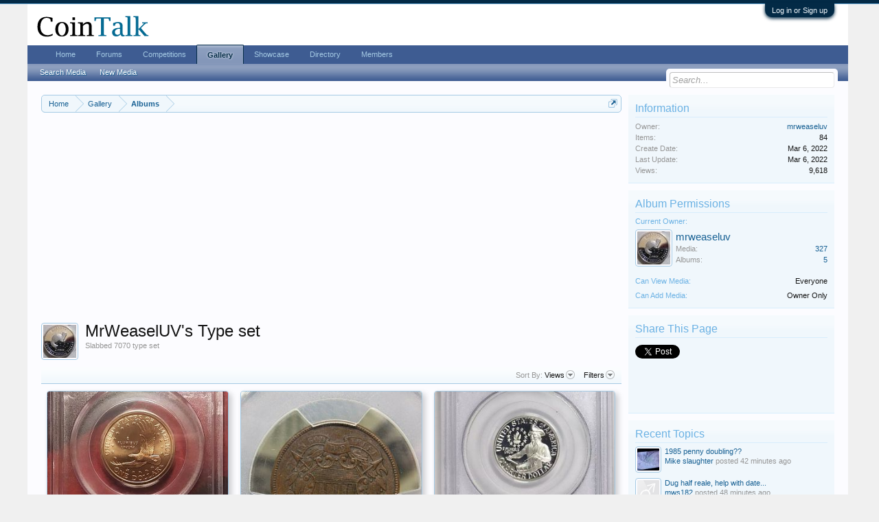

--- FILE ---
content_type: text/html; charset=UTF-8
request_url: https://www.cointalk.com/media/albums/mrweaseluvs-type-set.2108/?order=view_count&page=4
body_size: 14343
content:
<!DOCTYPE html>
<html id="XenForo" lang="en-US" dir="LTR" class="Public NoJs GalleryLazyLoader LoggedOut Sidebar  Responsive" xmlns:fb="http://www.facebook.com/2008/fbml">
<head>

	<meta charset="utf-8" />
	<meta http-equiv="X-UA-Compatible" content="IE=Edge,chrome=1" />
	
		<meta name="viewport" content="width=device-width, initial-scale=1" />
	
	
		<base href="https://www.cointalk.com/" />
		<script>
			var _b = document.getElementsByTagName('base')[0], _bH = "https://www.cointalk.com/";
			if (_b && _b.href != _bH) _b.href = _bH;
		</script>
	

	<title>MrWeaselUV&#039;s Type set | Coin Talk</title>
	
	<noscript><style>.JsOnly, .jsOnly { display: none !important; }</style></noscript>
	<link rel="stylesheet" href="css.php?css=xenforo,form,public&amp;style=1&amp;dir=LTR&amp;d=1722957623" />
	<link rel="stylesheet" href="css.php?css=action_filter_row,login_bar,sidebar_share_page,wf_default,xengallery_album_view,xengallery_comment,xengallery_comments_content,xengallery_media_alerts,xengallery_media_lightbox,xengallery_media_thumb_item,xengallery_owner_information,xengallery_tab_links&amp;style=1&amp;dir=LTR&amp;d=1722957623" />
	
	
	<link href="https://maxcdn.bootstrapcdn.com/font-awesome/4.7.0/css/font-awesome.min.css" rel="stylesheet">



	
	<script async src="https://www.googletagmanager.com/gtag/js?id=UA-292541-19"></script>
	<script>
		window.dataLayer = window.dataLayer || [];
		function gtag(){dataLayer.push(arguments);}
		gtag('js', new Date());
	
		gtag('config', 'UA-292541-19', {
			// <!-- slot: ga_config_start -->
			
			
		});
	</script>

		<script src="js/jquery/jquery-1.11.0.min.js"></script>	
		
	<script src="js/xenforo/xenforo.js?_v=150adc37"></script>
	<script src="js/xengallery/min/media_lightbox.js?_v=86624ab0"></script>
	<script src="js/xengallery/min/media_comments.js?_v=86624ab0"></script>

	
	<link rel="apple-touch-icon" href="https://www.cointalk.com/styles/default/xenforo/logo.og.png" />
	<link rel="alternate" type="application/rss+xml" title="RSS feed for Coin Talk" href="forums/-/index.rss" />
	<meta name="description" content="Slabbed 7070 type set" />
	<link rel="prev" href="media/albums/mrweaseluvs-type-set.2108/?order=view_count&amp;page=3" /><link rel="next" href="media/albums/mrweaseluvs-type-set.2108/?order=view_count&amp;page=5" />
	<link rel="canonical" href="https://www.cointalk.com/media/albums/mrweaseluvs-type-set.2108/?page=4" />	
	


	<meta name="twitter:card" content="summary_large_image">
	
	
	<meta name="twitter:title" content="MrWeaselUV&#039;s Type set">
	<meta name="twitter:description" content="Slabbed 7070 type set">
	<meta name="twitter:image" content="https://www.cointalk.com/data/xengallery/1410/1410410-8926abd5f6515fb602789336f2bc4925.jpg">
	<meta name="twitter:url" content="https://www.cointalk.com/media/albums/mrweaseluvs-type-set.2108/?page=4">


	<link rel="alternate" type="application/rss+xml" title="RSS feed for all media in album MrWeaselUV&#039;s Type set" href="media/albums/mrweaseluvs-type-set.2108/index.rss" />

</head>

<body>



	

<div id="loginBar">
	<div class="pageWidth">
		<div class="pageContent">	
			<h3 id="loginBarHandle">
				<label for="LoginControl"><a href="login/" class="concealed noOutline">Log in or Sign up</a></label>
			</h3>
			
			<span class="helper"></span>

			
		</div>
	</div>
</div>


<div id="headerMover">
	<div id="headerProxy"></div>

<div id="content" class="xengallery_album_view">
	<div class="pageWidth">
		<div class="pageContent">
			<!-- main content area -->
			
			
			
			
				<div class="mainContainer">
					<div class="mainContent">
						
						
						
						
						<div class="breadBoxTop ">
							

<nav>
	
		
			
		
	

	<fieldset class="breadcrumb">
		<a href="misc/quick-navigation-menu" class="OverlayTrigger jumpMenuTrigger" data-cacheOverlay="true" title="Open quick navigation"><!--Jump to...--></a>
			
		<div class="boardTitle"><strong>Coin Talk</strong></div>
		
		<span class="crumbs">
			
				<span class="crust homeCrumb" itemscope="itemscope" itemtype="http://data-vocabulary.org/Breadcrumb">
					<a href="https://www.cointalk.com/" class="crumb" rel="up" itemprop="url"><span itemprop="title">Home</span></a>
					<span class="arrow"><span></span></span>
				</span>
			
			
			
				<span class="crust selectedTabCrumb" itemscope="itemscope" itemtype="http://data-vocabulary.org/Breadcrumb">
					<a href="https://www.cointalk.com/media/" class="crumb" rel="up" itemprop="url"><span itemprop="title">Gallery</span></a>
					<span class="arrow"><span>&gt;</span></span>
				</span>
			
			
			
				
					<span class="crust" itemscope="itemscope" itemtype="http://data-vocabulary.org/Breadcrumb">
						<a href="https://www.cointalk.com/media/albums" class="crumb" rel="up" itemprop="url"><span itemprop="title">Albums</span></a>
						<span class="arrow"><span>&gt;</span></span>
					</span>
				
			
		</span>
	</fieldset>
</nav>
						</div>
						
						
						
<br>

<center>
<script async src="//pagead2.googlesyndication.com/pagead/js/adsbygoogle.js"></script>
<!-- CoinTalk Responsive Top -->
<ins class="adsbygoogle"
     style="display:block"
     data-ad-client="ca-pub-5528044519700901"
     data-ad-slot="1209427835"
     data-ad-format="auto"></ins>
<script>
(adsbygoogle = window.adsbygoogle || []).push({});
</script></center>

					
						<!--[if lt IE 8]>
							<p class="importantMessage">You are using an out of date browser. It  may not display this or other websites correctly.<br />You should upgrade or use an <a href="https://www.google.com/chrome/browser/" target="_blank">alternative browser</a>.</p>
						<![endif]-->

						
						
	

	
						
						
						
						
						
						
						
						
						
						<!-- main template -->
						
























<div class="albumAttribution">
	<a href="members/mrweaseluv.40340/" class="avatar Av40340s" data-avatarhtml="true"><span class="img s" style="background-image: url('data/avatars/s/40/40340.jpg?1638993408')"></span></a>
	<h1>MrWeaselUV&#039;s Type set</h1>
	
		<p id="pageDescription" class="muted ">Slabbed 7070 type set</p>
	
	
	
</div>

<div class="section">
	

	
	
	

<div class="actionFilterRow">
	

	<div class="extraLinks">
		

	






<div class="Popup">
	<span class="muted">Sort By:</span>
	<a rel="Menu">Views</a>
	<div class="Menu">
		<div class="primaryContent menuHeader">
			<h3>Sort By...</h3>
		</div>
		<ul class="secondaryContent blockLinksList">
		
			<li><a href="media/albums/mrweaseluvs-type-set.2108/?page=4" class="">Date</a></li>
		
			<li><a href="media/albums/mrweaseluvs-type-set.2108/?order=likes&amp;page=4" class="">Likes</a></li>
		
			<li><a href="media/albums/mrweaseluvs-type-set.2108/?order=view_count&amp;page=4" class="selected">Views</a></li>
		
		</ul>
	</div>
</div>
		
			<div class="Popup filterLink">
	<a rel="Menu">Filters</a>
	<div class="Menu">
		
		<div class="primaryContent menuHeader" style=""><h3>Type Filters</h3></div>
		<ul class="secondaryContent bubbleLinksList">
			<li><a href="media/albums/mrweaseluvs-type-set.2108/?order=view_count&amp;page=4" class="active">Any</a></li>
			<li><a href="media/albums/mrweaseluvs-type-set.2108/?order=view_count&amp;type=image_upload&amp;page=4" class="">Images</a></li>
			<li><a href="media/albums/mrweaseluvs-type-set.2108/?order=view_count&amp;type=video_upload&amp;page=4" class="">Videos</a></li>
			<li><a href="media/albums/mrweaseluvs-type-set.2108/?order=view_count&amp;type=video_embed&amp;page=4" class="">Embeds</a></li>
		</ul>
	</div>
</div>
		
	</div>
</div>

	<div class="mediaHomeThumbnailContainer">
		<form action="media/inline-mod/switch" method="post"
			class="InlineModForm"
			data-cookieName="media"
			data-controls="#MediaInlineModControls"
			data-imodOptions="#ModerationSelect option"
			data-selcount=".MediaCount"
			data-selcountcont=".MediaCountContainer">

			
				<div class="gridSection gridGroup LightboxContainer LightboxLoadable Sortable">
					
						<div class="gridCol gridSpan" draggable="true">
	<div class="mediaContainer media-item-19093 visible visible">
		<div class="thumbnailContainer">
			
			
			
				<a href="media/205-p-rev.19093/">
					<img src="data/xengallery/1410/1410367-2ad09a7a1c9462abcc331df0a0889a70.jpg?1646601164" class="thumbImage" alt="205 p rev" />
				</a>
			
			
				<div class="thumbnailOverlay">
					<div class="overlayDetails">
						
							<div class="posterAvatar">
								<span class="avatarContainer">
									<a href="members/mrweaseluv.40340/" class="avatar Av40340s" data-avatarhtml="true"><img src="data/avatars/s/40/40340.jpg?1638993408" width="48" height="48" alt="mrweaseluv" /></a>
								</span>
							</div>
						
						<div class="infoContainer">
							
								<h3 class="usernameText">
									<a href="members/mrweaseluv.40340/" class="username" dir="auto">mrweaseluv</a>
								</h3>
							
							<div class="secondRow">
								
									<div class="categoryInfo">
										
											<a href="media/albums/mrweaseluvs-type-set.2108/">MrWeaselUV&#039;s Type set</a>
										
									</div>
								
								
							</div>
						</div>
					</div>
				</div>
			
		</div>
		
			<div class="titleSection">
				
					<h3><a class="mediaTitle" href="media/205-p-rev.19093/">205 p rev</a></h3>
				
				
				
			</div>
		
		
			<div class="statsSection primaryContent">
				
					

					
						<div class="statCol statSpan">
							<i class="fa fa-eye dimmed Tooltip" title="Views"></i> 319
						</div>
					

					
						<div class="statCol statSpan">
							
								<span class="Tooltip" title="Likes"><i class="fa fa-thumbs-o-up"></i> 0</span>
							
						</div>
					

					
				
			</div>
		
		
			<div class="mediaControls secondaryContent">
				<div class="mediaLabels">
					
						
						
						
							<div class="mediaLabel labelStandard"><i class="fa fa-calendar"></i> 06 Mar 2022</div>
						

						
							<div class="mediaLabel labelStandard Tooltip" title="Image"><i class="fa fa-picture-o"></i></div>
						

						

						
							<a href="media/205-p-rev.19093/full?lightbox=1" rel="nofollow" class="mfp-image Lightbox JsOnly Tooltip" data-type="image" title="Preview" data-media-title="205 p rev" data-media-url="media/205-p-rev.19093/" data-username="mrweaseluv" data-user-url="media/users/mrweaseluv.40340/"><span class="mediaLabel labelStandard"><i class="fa fa-search-plus"></i></span></a>
						

						

						
					
				</div>
			</div>
		
	</div>
</div>
					
						<div class="gridCol gridSpan" draggable="true">
	<div class="mediaContainer media-item-19137 visible visible">
		<div class="thumbnailContainer">
			
			
			
				<a href="media/1864-rev.19137/">
					<img src="data/xengallery/1410/1410412-d85054c79a2070b67fb431f03ddad7b9.jpg?1646601994" class="thumbImage" alt="1864 rev" />
				</a>
			
			
				<div class="thumbnailOverlay">
					<div class="overlayDetails">
						
							<div class="posterAvatar">
								<span class="avatarContainer">
									<a href="members/mrweaseluv.40340/" class="avatar Av40340s" data-avatarhtml="true"><img src="data/avatars/s/40/40340.jpg?1638993408" width="48" height="48" alt="mrweaseluv" /></a>
								</span>
							</div>
						
						<div class="infoContainer">
							
								<h3 class="usernameText">
									<a href="members/mrweaseluv.40340/" class="username" dir="auto">mrweaseluv</a>
								</h3>
							
							<div class="secondRow">
								
									<div class="categoryInfo">
										
											<a href="media/albums/mrweaseluvs-type-set.2108/">MrWeaselUV&#039;s Type set</a>
										
									</div>
								
								
							</div>
						</div>
					</div>
				</div>
			
		</div>
		
			<div class="titleSection">
				
					<h3><a class="mediaTitle" href="media/1864-rev.19137/">1864 rev</a></h3>
				
				
				
			</div>
		
		
			<div class="statsSection primaryContent">
				
					

					
						<div class="statCol statSpan">
							<i class="fa fa-eye dimmed Tooltip" title="Views"></i> 317
						</div>
					

					
						<div class="statCol statSpan">
							
								<span class="Tooltip" title="Likes"><i class="fa fa-thumbs-o-up"></i> 0</span>
							
						</div>
					

					
				
			</div>
		
		
			<div class="mediaControls secondaryContent">
				<div class="mediaLabels">
					
						
						
						
							<div class="mediaLabel labelStandard"><i class="fa fa-calendar"></i> 06 Mar 2022</div>
						

						
							<div class="mediaLabel labelStandard Tooltip" title="Image"><i class="fa fa-picture-o"></i></div>
						

						

						
							<a href="media/1864-rev.19137/full?lightbox=1" rel="nofollow" class="mfp-image Lightbox JsOnly Tooltip" data-type="image" title="Preview" data-media-title="1864 rev" data-media-url="media/1864-rev.19137/" data-username="mrweaseluv" data-user-url="media/users/mrweaseluv.40340/"><span class="mediaLabel labelStandard"><i class="fa fa-search-plus"></i></span></a>
						

						

						
					
				</div>
			</div>
		
	</div>
</div>
					
						<div class="gridCol gridSpan" draggable="true">
	<div class="mediaContainer media-item-19145 visible visible">
		<div class="thumbnailContainer">
			
			
			
				<a href="media/1976-rev.19145/">
					<img src="data/xengallery/1410/1410420-dce2f66db61ea88790e7c7e653d5c9ec.jpg?1646602173" class="thumbImage" alt="1976 rev" />
				</a>
			
			
				<div class="thumbnailOverlay">
					<div class="overlayDetails">
						
							<div class="posterAvatar">
								<span class="avatarContainer">
									<a href="members/mrweaseluv.40340/" class="avatar Av40340s" data-avatarhtml="true"><img src="data/avatars/s/40/40340.jpg?1638993408" width="48" height="48" alt="mrweaseluv" /></a>
								</span>
							</div>
						
						<div class="infoContainer">
							
								<h3 class="usernameText">
									<a href="members/mrweaseluv.40340/" class="username" dir="auto">mrweaseluv</a>
								</h3>
							
							<div class="secondRow">
								
									<div class="categoryInfo">
										
											<a href="media/albums/mrweaseluvs-type-set.2108/">MrWeaselUV&#039;s Type set</a>
										
									</div>
								
								
							</div>
						</div>
					</div>
				</div>
			
		</div>
		
			<div class="titleSection">
				
					<h3><a class="mediaTitle" href="media/1976-rev.19145/">1976 rev</a></h3>
				
				
				
			</div>
		
		
			<div class="statsSection primaryContent">
				
					

					
						<div class="statCol statSpan">
							<i class="fa fa-eye dimmed Tooltip" title="Views"></i> 310
						</div>
					

					
						<div class="statCol statSpan">
							
								<span class="Tooltip" title="Likes"><i class="fa fa-thumbs-o-up"></i> 0</span>
							
						</div>
					

					
				
			</div>
		
		
			<div class="mediaControls secondaryContent">
				<div class="mediaLabels">
					
						
						
						
							<div class="mediaLabel labelStandard"><i class="fa fa-calendar"></i> 06 Mar 2022</div>
						

						
							<div class="mediaLabel labelStandard Tooltip" title="Image"><i class="fa fa-picture-o"></i></div>
						

						

						
							<a href="media/1976-rev.19145/full?lightbox=1" rel="nofollow" class="mfp-image Lightbox JsOnly Tooltip" data-type="image" title="Preview" data-media-title="1976 rev" data-media-url="media/1976-rev.19145/" data-username="mrweaseluv" data-user-url="media/users/mrweaseluv.40340/"><span class="mediaLabel labelStandard"><i class="fa fa-search-plus"></i></span></a>
						

						

						
					
				</div>
			</div>
		
	</div>
</div>
					
						<div class="gridCol gridSpan" draggable="true">
	<div class="mediaContainer media-item-19147 visible visible">
		<div class="thumbnailContainer">
			
			
			
				<a href="media/1995-s-rev.19147/">
					<img src="data/xengallery/1410/1410422-09e7d2e27b0742a2f66a90368a856941.jpg?1646602173" class="thumbImage" alt="1995 s rev" />
				</a>
			
			
				<div class="thumbnailOverlay">
					<div class="overlayDetails">
						
							<div class="posterAvatar">
								<span class="avatarContainer">
									<a href="members/mrweaseluv.40340/" class="avatar Av40340s" data-avatarhtml="true"><img src="data/avatars/s/40/40340.jpg?1638993408" width="48" height="48" alt="mrweaseluv" /></a>
								</span>
							</div>
						
						<div class="infoContainer">
							
								<h3 class="usernameText">
									<a href="members/mrweaseluv.40340/" class="username" dir="auto">mrweaseluv</a>
								</h3>
							
							<div class="secondRow">
								
									<div class="categoryInfo">
										
											<a href="media/albums/mrweaseluvs-type-set.2108/">MrWeaselUV&#039;s Type set</a>
										
									</div>
								
								
							</div>
						</div>
					</div>
				</div>
			
		</div>
		
			<div class="titleSection">
				
					<h3><a class="mediaTitle" href="media/1995-s-rev.19147/">1995 s rev</a></h3>
				
				
				
			</div>
		
		
			<div class="statsSection primaryContent">
				
					

					
						<div class="statCol statSpan">
							<i class="fa fa-eye dimmed Tooltip" title="Views"></i> 309
						</div>
					

					
						<div class="statCol statSpan">
							
								<span class="Tooltip" title="Likes"><i class="fa fa-thumbs-o-up"></i> 0</span>
							
						</div>
					

					
				
			</div>
		
		
			<div class="mediaControls secondaryContent">
				<div class="mediaLabels">
					
						
						
						
							<div class="mediaLabel labelStandard"><i class="fa fa-calendar"></i> 06 Mar 2022</div>
						

						
							<div class="mediaLabel labelStandard Tooltip" title="Image"><i class="fa fa-picture-o"></i></div>
						

						

						
							<a href="media/1995-s-rev.19147/full?lightbox=1" rel="nofollow" class="mfp-image Lightbox JsOnly Tooltip" data-type="image" title="Preview" data-media-title="1995 s rev" data-media-url="media/1995-s-rev.19147/" data-username="mrweaseluv" data-user-url="media/users/mrweaseluv.40340/"><span class="mediaLabel labelStandard"><i class="fa fa-search-plus"></i></span></a>
						

						

						
					
				</div>
			</div>
		
	</div>
</div>
					
						<div class="gridCol gridSpan" draggable="true">
	<div class="mediaContainer media-item-19138 visible visible">
		<div class="thumbnailContainer">
			
			
			
				<a href="media/1891-obv.19138/">
					<img src="data/xengallery/1410/1410413-c487d49de8ff006c1b06d3825098fcd9.jpg?1646602173" class="thumbImage" alt="1891 obv" />
				</a>
			
			
				<div class="thumbnailOverlay">
					<div class="overlayDetails">
						
							<div class="posterAvatar">
								<span class="avatarContainer">
									<a href="members/mrweaseluv.40340/" class="avatar Av40340s" data-avatarhtml="true"><img src="data/avatars/s/40/40340.jpg?1638993408" width="48" height="48" alt="mrweaseluv" /></a>
								</span>
							</div>
						
						<div class="infoContainer">
							
								<h3 class="usernameText">
									<a href="members/mrweaseluv.40340/" class="username" dir="auto">mrweaseluv</a>
								</h3>
							
							<div class="secondRow">
								
									<div class="categoryInfo">
										
											<a href="media/albums/mrweaseluvs-type-set.2108/">MrWeaselUV&#039;s Type set</a>
										
									</div>
								
								
							</div>
						</div>
					</div>
				</div>
			
		</div>
		
			<div class="titleSection">
				
					<h3><a class="mediaTitle" href="media/1891-obv.19138/">1891 obv</a></h3>
				
				
				
			</div>
		
		
			<div class="statsSection primaryContent">
				
					

					
						<div class="statCol statSpan">
							<i class="fa fa-eye dimmed Tooltip" title="Views"></i> 309
						</div>
					

					
						<div class="statCol statSpan">
							
								<span class="Tooltip" title="Likes"><i class="fa fa-thumbs-o-up"></i> 0</span>
							
						</div>
					

					
				
			</div>
		
		
			<div class="mediaControls secondaryContent">
				<div class="mediaLabels">
					
						
						
						
							<div class="mediaLabel labelStandard"><i class="fa fa-calendar"></i> 06 Mar 2022</div>
						

						
							<div class="mediaLabel labelStandard Tooltip" title="Image"><i class="fa fa-picture-o"></i></div>
						

						

						
							<a href="media/1891-obv.19138/full?lightbox=1" rel="nofollow" class="mfp-image Lightbox JsOnly Tooltip" data-type="image" title="Preview" data-media-title="1891 obv" data-media-url="media/1891-obv.19138/" data-username="mrweaseluv" data-user-url="media/users/mrweaseluv.40340/"><span class="mediaLabel labelStandard"><i class="fa fa-search-plus"></i></span></a>
						

						

						
					
				</div>
			</div>
		
	</div>
</div>
					
						<div class="gridCol gridSpan" draggable="true">
	<div class="mediaContainer media-item-19153 visible visible">
		<div class="thumbnailContainer">
			
			
			
				<a href="media/1833-rev.19153/">
					<img src="data/xengallery/1410/1410428-791d29e767ded09203edda89c922c01b.jpg?1646602389" class="thumbImage" alt="1833 rev" />
				</a>
			
			
				<div class="thumbnailOverlay">
					<div class="overlayDetails">
						
							<div class="posterAvatar">
								<span class="avatarContainer">
									<a href="members/mrweaseluv.40340/" class="avatar Av40340s" data-avatarhtml="true"><img src="data/avatars/s/40/40340.jpg?1638993408" width="48" height="48" alt="mrweaseluv" /></a>
								</span>
							</div>
						
						<div class="infoContainer">
							
								<h3 class="usernameText">
									<a href="members/mrweaseluv.40340/" class="username" dir="auto">mrweaseluv</a>
								</h3>
							
							<div class="secondRow">
								
									<div class="categoryInfo">
										
											<a href="media/albums/mrweaseluvs-type-set.2108/">MrWeaselUV&#039;s Type set</a>
										
									</div>
								
								
							</div>
						</div>
					</div>
				</div>
			
		</div>
		
			<div class="titleSection">
				
					<h3><a class="mediaTitle" href="media/1833-rev.19153/">1833 rev</a></h3>
				
				
				
			</div>
		
		
			<div class="statsSection primaryContent">
				
					

					
						<div class="statCol statSpan">
							<i class="fa fa-eye dimmed Tooltip" title="Views"></i> 308
						</div>
					

					
						<div class="statCol statSpan">
							
								<span class="Tooltip" title="Likes"><i class="fa fa-thumbs-o-up"></i> 0</span>
							
						</div>
					

					
				
			</div>
		
		
			<div class="mediaControls secondaryContent">
				<div class="mediaLabels">
					
						
						
						
							<div class="mediaLabel labelStandard"><i class="fa fa-calendar"></i> 06 Mar 2022</div>
						

						
							<div class="mediaLabel labelStandard Tooltip" title="Image"><i class="fa fa-picture-o"></i></div>
						

						

						
							<a href="media/1833-rev.19153/full?lightbox=1" rel="nofollow" class="mfp-image Lightbox JsOnly Tooltip" data-type="image" title="Preview" data-media-title="1833 rev" data-media-url="media/1833-rev.19153/" data-username="mrweaseluv" data-user-url="media/users/mrweaseluv.40340/"><span class="mediaLabel labelStandard"><i class="fa fa-search-plus"></i></span></a>
						

						

						
					
				</div>
			</div>
		
	</div>
</div>
					
						<div class="gridCol gridSpan" draggable="true">
	<div class="mediaContainer media-item-19098 visible visible">
		<div class="thumbnailContainer">
			
			
			
				<a href="media/1884-o-obv.19098/">
					<img src="data/xengallery/1410/1410372-9a1eb5ee0d6297d8afb6ac29277f8feb.jpg?1646601334" class="thumbImage" alt="1884 o obv" />
				</a>
			
			
				<div class="thumbnailOverlay">
					<div class="overlayDetails">
						
							<div class="posterAvatar">
								<span class="avatarContainer">
									<a href="members/mrweaseluv.40340/" class="avatar Av40340s" data-avatarhtml="true"><img src="data/avatars/s/40/40340.jpg?1638993408" width="48" height="48" alt="mrweaseluv" /></a>
								</span>
							</div>
						
						<div class="infoContainer">
							
								<h3 class="usernameText">
									<a href="members/mrweaseluv.40340/" class="username" dir="auto">mrweaseluv</a>
								</h3>
							
							<div class="secondRow">
								
									<div class="categoryInfo">
										
											<a href="media/albums/mrweaseluvs-type-set.2108/">MrWeaselUV&#039;s Type set</a>
										
									</div>
								
								
							</div>
						</div>
					</div>
				</div>
			
		</div>
		
			<div class="titleSection">
				
					<h3><a class="mediaTitle" href="media/1884-o-obv.19098/">1884 o obv</a></h3>
				
				
				
			</div>
		
		
			<div class="statsSection primaryContent">
				
					

					
						<div class="statCol statSpan">
							<i class="fa fa-eye dimmed Tooltip" title="Views"></i> 306
						</div>
					

					
						<div class="statCol statSpan">
							
								<span class="Tooltip" title="Likes"><i class="fa fa-thumbs-o-up"></i> 0</span>
							
						</div>
					

					
				
			</div>
		
		
			<div class="mediaControls secondaryContent">
				<div class="mediaLabels">
					
						
						
						
							<div class="mediaLabel labelStandard"><i class="fa fa-calendar"></i> 06 Mar 2022</div>
						

						
							<div class="mediaLabel labelStandard Tooltip" title="Image"><i class="fa fa-picture-o"></i></div>
						

						

						
							<a href="media/1884-o-obv.19098/full?lightbox=1" rel="nofollow" class="mfp-image Lightbox JsOnly Tooltip" data-type="image" title="Preview" data-media-title="1884 o obv" data-media-url="media/1884-o-obv.19098/" data-username="mrweaseluv" data-user-url="media/users/mrweaseluv.40340/"><span class="mediaLabel labelStandard"><i class="fa fa-search-plus"></i></span></a>
						

						

						
					
				</div>
			</div>
		
	</div>
</div>
					
						<div class="gridCol gridSpan" draggable="true">
	<div class="mediaContainer media-item-19149 visible visible">
		<div class="thumbnailContainer">
			
			
			
				<a href="media/1976-s-rev.19149/">
					<img src="data/xengallery/1410/1410424-245135b3244997fdd984a0d501cd52b2.jpg?1646602389" class="thumbImage" alt="1976 s rev" />
				</a>
			
			
				<div class="thumbnailOverlay">
					<div class="overlayDetails">
						
							<div class="posterAvatar">
								<span class="avatarContainer">
									<a href="members/mrweaseluv.40340/" class="avatar Av40340s" data-avatarhtml="true"><img src="data/avatars/s/40/40340.jpg?1638993408" width="48" height="48" alt="mrweaseluv" /></a>
								</span>
							</div>
						
						<div class="infoContainer">
							
								<h3 class="usernameText">
									<a href="members/mrweaseluv.40340/" class="username" dir="auto">mrweaseluv</a>
								</h3>
							
							<div class="secondRow">
								
									<div class="categoryInfo">
										
											<a href="media/albums/mrweaseluvs-type-set.2108/">MrWeaselUV&#039;s Type set</a>
										
									</div>
								
								
							</div>
						</div>
					</div>
				</div>
			
		</div>
		
			<div class="titleSection">
				
					<h3><a class="mediaTitle" href="media/1976-s-rev.19149/">1976 s rev</a></h3>
				
				
				
			</div>
		
		
			<div class="statsSection primaryContent">
				
					

					
						<div class="statCol statSpan">
							<i class="fa fa-eye dimmed Tooltip" title="Views"></i> 304
						</div>
					

					
						<div class="statCol statSpan">
							
								<span class="Tooltip" title="Likes"><i class="fa fa-thumbs-o-up"></i> 0</span>
							
						</div>
					

					
				
			</div>
		
		
			<div class="mediaControls secondaryContent">
				<div class="mediaLabels">
					
						
						
						
							<div class="mediaLabel labelStandard"><i class="fa fa-calendar"></i> 06 Mar 2022</div>
						

						
							<div class="mediaLabel labelStandard Tooltip" title="Image"><i class="fa fa-picture-o"></i></div>
						

						

						
							<a href="media/1976-s-rev.19149/full?lightbox=1" rel="nofollow" class="mfp-image Lightbox JsOnly Tooltip" data-type="image" title="Preview" data-media-title="1976 s rev" data-media-url="media/1976-s-rev.19149/" data-username="mrweaseluv" data-user-url="media/users/mrweaseluv.40340/"><span class="mediaLabel labelStandard"><i class="fa fa-search-plus"></i></span></a>
						

						

						
					
				</div>
			</div>
		
	</div>
</div>
					
						<div class="gridCol gridSpan" draggable="true">
	<div class="mediaContainer media-item-19136 visible visible">
		<div class="thumbnailContainer">
			
			
			
				<a href="media/1864-obv.19136/">
					<img src="data/xengallery/1410/1410411-a39d169e51523111a377a9e25f7b8b7a.jpg?1646601994" class="thumbImage" alt="1864 obv" />
				</a>
			
			
				<div class="thumbnailOverlay">
					<div class="overlayDetails">
						
							<div class="posterAvatar">
								<span class="avatarContainer">
									<a href="members/mrweaseluv.40340/" class="avatar Av40340s" data-avatarhtml="true"><img src="data/avatars/s/40/40340.jpg?1638993408" width="48" height="48" alt="mrweaseluv" /></a>
								</span>
							</div>
						
						<div class="infoContainer">
							
								<h3 class="usernameText">
									<a href="members/mrweaseluv.40340/" class="username" dir="auto">mrweaseluv</a>
								</h3>
							
							<div class="secondRow">
								
									<div class="categoryInfo">
										
											<a href="media/albums/mrweaseluvs-type-set.2108/">MrWeaselUV&#039;s Type set</a>
										
									</div>
								
								
							</div>
						</div>
					</div>
				</div>
			
		</div>
		
			<div class="titleSection">
				
					<h3><a class="mediaTitle" href="media/1864-obv.19136/">1864 obv</a></h3>
				
				
				
			</div>
		
		
			<div class="statsSection primaryContent">
				
					

					
						<div class="statCol statSpan">
							<i class="fa fa-eye dimmed Tooltip" title="Views"></i> 298
						</div>
					

					
						<div class="statCol statSpan">
							
								<span class="Tooltip" title="Likes"><i class="fa fa-thumbs-o-up"></i> 0</span>
							
						</div>
					

					
				
			</div>
		
		
			<div class="mediaControls secondaryContent">
				<div class="mediaLabels">
					
						
						
						
							<div class="mediaLabel labelStandard"><i class="fa fa-calendar"></i> 06 Mar 2022</div>
						

						
							<div class="mediaLabel labelStandard Tooltip" title="Image"><i class="fa fa-picture-o"></i></div>
						

						

						
							<a href="media/1864-obv.19136/full?lightbox=1" rel="nofollow" class="mfp-image Lightbox JsOnly Tooltip" data-type="image" title="Preview" data-media-title="1864 obv" data-media-url="media/1864-obv.19136/" data-username="mrweaseluv" data-user-url="media/users/mrweaseluv.40340/"><span class="mediaLabel labelStandard"><i class="fa fa-search-plus"></i></span></a>
						

						

						
					
				</div>
			</div>
		
	</div>
</div>
					
				</div>
			
			
		</form>
	</div>

	<div class="albumMeta">
		<div class="albumPrivateControls">
			<span class="item muted"><a href="members/mrweaseluv.40340/" class="username" dir="auto">mrweaseluv</a>, <span class="DateTime" title="Mar 6, 2022 at 3:56 PM">Mar 6, 2022</span></span>
			
			
			
			
			
			
			
		</div>
		<div class="albumPublicControls">
			
		</div>
		<div class="albumLikes">
			<div id="likes-xengallery-album-2108">
				
			</div>
		</div>
	</div>
	<div class="pageNavLinkGroup">
		
		<div class="linkGroup" style="display: none"><a href="javascript:" class="muted jsOnly DisplayIgnoredContent Tooltip" title="Show hidden content by ">Show Ignored Content</a></div>
		<div class="albumPageNavWrapper">
			<style>
				.albumPageNavWrapper .pageNavHeader:before
				{
					content: "Album ";
				}
			</style>
			


<div class="PageNav"
	data-page="4"
	data-range="2"
	data-start="2"
	data-end="6"
	data-last="10"
	data-sentinel="{{sentinel}}"
	data-baseurl="media/albums/mrweaseluvs-type-set.2108/?order=view_count&amp;page=%7B%7Bsentinel%7D%7D">
	
	<span class="pageNavHeader">Page 4 of 10</span>
	
	<nav>
		
			<a href="media/albums/mrweaseluvs-type-set.2108/?order=view_count&amp;page=3" class="text">&lt; Prev</a>
			
		
		
		<a href="media/albums/mrweaseluvs-type-set.2108/?order=view_count" class="" rel="start">1</a>
		
		
			<a class="PageNavPrev hidden">&larr;</a> <span class="scrollable"><span class="items">
		
		
		
			<a href="media/albums/mrweaseluvs-type-set.2108/?order=view_count&amp;page=2" class="">2</a>
		
			<a href="media/albums/mrweaseluvs-type-set.2108/?order=view_count&amp;page=3" class="">3</a>
		
			<a href="media/albums/mrweaseluvs-type-set.2108/?order=view_count&amp;page=4" class="currentPage ">4</a>
		
			<a href="media/albums/mrweaseluvs-type-set.2108/?order=view_count&amp;page=5" class="">5</a>
		
			<a href="media/albums/mrweaseluvs-type-set.2108/?order=view_count&amp;page=6" class="">6</a>
		
		
		
			</span></span> <a class="PageNavNext ">&rarr;</a>
		
		
		<a href="media/albums/mrweaseluvs-type-set.2108/?order=view_count&amp;page=10" class="">10</a>
		
		
			<a href="media/albums/mrweaseluvs-type-set.2108/?order=view_count&amp;page=5" class="text">Next &gt;</a>
			
		
	</nav>	
	
	
</div>

		</div>
	</div>
	<ul class="tabs Tabs albumTabs" data-panes="#AlbumPanes > li" data-history="on">
		<li><a href="/media/albums/mrweaseluvs-type-set.2108/?order=view_count&amp;page=4#comments">Album Comments</a></li>
	</ul>
	<ul id="AlbumPanes">
		<li id="comments" class="mediaComments tabContent">
			



	
<div class="commentList tabSection">
	
	<ul class="comments">
	<form action="media/comments-inline-mod/switch" method="post"
		  class="InlineModForm"
		  data-cookiename="comment"
		  data-controls="#CommentInlineModControls"
		  data-imodoptions="#ModerationSelect option"
		  data-selcount=".CommentCount"
		  data-selcountcont=".CommentCountContainer">

		

		
		
		<div id="MediaNewComments"></div>
	</form>
</ul>
	
	<div id="MediaNoComments" class="secondaryContent ">There are no comments to display.</div>
	
	<div class="pageNavLinkGroup">
		
		<div class="commentsPageNavWrapper">
			<style>
				.commentsPageNavWrapper .pageNavHeader:before
				{
					content: "Comments ";
				}
			</style>
			
		</div>
	</div>
	
	<div class="showIgnoredLink" style="display: none"><a href="javascript:" class="muted JsOnly DisplayIgnoredContent Tooltip" title="Show hidden content by ">Show Ignored Content</a></div>
	
	

	
</div>
		</li>
	</ul>
</div>
						
						
						
						
							<!-- login form, to be moved to the upper drop-down -->
							







<form action="login/login" method="post" class="xenForm " id="login" style="display:none">

	

	<div class="ctrlWrapper">
		<dl class="ctrlUnit">
			<dt><label for="LoginControl">Your name or email address:</label></dt>
			<dd><input type="text" name="login" id="LoginControl" class="textCtrl" tabindex="101" /></dd>
		</dl>
	
	
		<dl class="ctrlUnit">
			<dt>
				<label for="ctrl_password">Do you already have an account?</label>
			</dt>
			<dd>
				<ul>
					<li><label for="ctrl_not_registered"><input type="radio" name="register" value="1" id="ctrl_not_registered" tabindex="105" />
						No, create an account now.</label></li>
					<li><label for="ctrl_registered"><input type="radio" name="register" value="0" id="ctrl_registered" tabindex="105" checked="checked" class="Disabler" />
						Yes, my password is:</label></li>
					<li id="ctrl_registered_Disabler">
						<input type="password" name="password" class="textCtrl" id="ctrl_password" tabindex="102" />
						<div class="lostPassword"><a href="lost-password/" class="OverlayTrigger OverlayCloser" tabindex="106">Forgot your password?</a></div>
					</li>
				</ul>
			</dd>
		</dl>
	
		
		<dl class="ctrlUnit submitUnit">
			<dt></dt>
			<dd>
				<input type="submit" class="button primary" value="Log in" tabindex="104" data-loginPhrase="Log in" data-signupPhrase="Sign up" />
				<label for="ctrl_remember" class="rememberPassword"><input type="checkbox" name="remember" value="1" id="ctrl_remember" tabindex="103" /> Stay logged in</label>
			</dd>
		</dl>
	</div>

	<input type="hidden" name="cookie_check" value="1" />
	<input type="hidden" name="redirect" value="/media/albums/mrweaseluvs-type-set.2108/?order=view_count&amp;page=4" />
	<input type="hidden" name="_xfToken" value="" />

</form>
						
						
					</div>
				</div>
				
				<!-- sidebar -->
				<aside>
					<div class="sidebar">
						
						
						
						<div class="section statsList" id="mediaInfo">
		<div class="secondaryContent">
			<h3>Information</h3>
			<div class="pairsJustified">
				<dl class="albumOwner"><dt>Owner:</dt>
					
						<dd><a href="members/mrweaseluv.40340/" class="username username" dir="auto">mrweaseluv</a></dd>
					
				</dl>
				<dl class="mediaCount"><dt>Items:</dt>
					<dd>84</dd>
				</dl>
				<dl class="createDate"><dt>Create Date:</dt>
					<dd><span class="DateTime" title="Mar 6, 2022 at 3:56 PM">Mar 6, 2022</span></dd>	
				</dl>			
				<dl class="lastUpdate"><dt>Last Update:</dt>
					<dd><span class="DateTime" title="Mar 6, 2022 at 4:42 PM">Mar 6, 2022</span></dd>			
				</dl>
				<dl class="viewCount"><dt>Views:</dt>
					<dd>9,618</dd>
				</dl>	
				
													
			</div>			
		</div>
	</div>

	
	

	<div class="section ownerInfo" id="ownerInfo">
		<div class="secondaryContent">
			<h3>Album Permissions</h3>
			<ul>
				<h4 class="minorHeading">Current Owner:</h4>
				<li>
					<a href="members/mrweaseluv.40340/" class="avatar Av40340s" data-avatarhtml="true"><img src="data/avatars/s/40/40340.jpg?1638993408" width="48" height="48" alt="mrweaseluv" /></a>
					<a href="members/mrweaseluv.40340/" class="username" dir="auto">mrweaseluv</a>
					<div class="pairsJustified">
						<dl class="mediaCount"><dt>Media:</dt>
							<dd><a href="media/users/mrweaseluv.40340/">327</a></dd>
						</dl>

						
							<dl class="albumCount"><dt>Albums:</dt>
								<dd><a href="media/users/mrweaseluv.40340/albums">5</a></dd>
							</dl>
						
					</div>
				</li>
			</ul>
			
			<div class="pairsJustified">
				<dl class="ctrlUnit">
					<dt><h4 class="minorHeading">Can View Media:</h4></dt>
					<dd>
						<span class="Tooltip minorSubHeading" title="This album and its contents can be seen by everyone." data-tipclass="albumPrivacyTip flipped">Everyone</span>
					</dd>
				</dl>

				

				<dl class="ctrlUnit">
					<dt><h4 class="minorHeading">Can Add Media:</h4></dt>
					<dd>
						<span class="Tooltip minorSubHeading" title="Only the album owner can add media to this album." data-tipclass="albumPrivacyTip flipped">Owner Only</span>
					</dd>
				</dl>

				
			</div>

			
		
		</div>
	</div>

	
		
	
	<div class="section infoBlock sharePage">
		<div class="secondaryContent">
			<h3>Share This Page</h3>
			
				
				
					<div class="tweet shareControl">
						<a href="https://twitter.com/share" class="twitter-share-button" data-count="horizontal"
							data-lang="en-US"
							data-url="https://www.cointalk.com/media/albums/mrweaseluvs-type-set.2108/"
							
							>Tweet</a>
					</div>
						
				
					<div class="facebookLike shareControl">
						
						<div class="fb-like" data-href="https://www.cointalk.com/media/albums/mrweaseluvs-type-set.2108/" data-layout="button_count" data-action="like" data-font="trebuchet ms" data-colorscheme="light"></div>
					</div>
				
				
					<div class="plusone shareControl">
						<div class="g-plusone" data-size="medium" data-count="true" data-href="https://www.cointalk.com/media/albums/mrweaseluvs-type-set.2108/"></div>
					</div>
					
						
			
		</div>
	</div>


	<script type="application/ld+json">
	{
		"@context": "http://schema.org/",
		"@type": "CreativeWork",
		"name": "MrWeaselUV&#039;s Type set",
		"description": "Slabbed 7070 type set"
	}
	</script>



	
	




	
	<div class="section widget-group-no-name widget-container">
		
			<div class="secondaryContent widget WidgetFramework_WidgetRenderer_Threads" id="widget-10">
				
					<h3>
						
							Recent Topics
						
					</h3>
					<div class="avatarList">
			<ul>
				
					

						
							<li class="thread-420871 thread-node-18">
	<a href="members/mike-slaughter.162563/" class="avatar Av162563s" data-avatarhtml="true"><img src="data/avatars/s/162/162563.jpg?1758228219" width="48" height="48" alt="Mike slaughter" /></a>

	

	<a 
		href="threads/1985-penny-doubling.420871/">
		1985 penny doubling??
	</a>

	<div class="userTitle">
									<a href="members/mike-slaughter.162563/" class="username">Mike slaughter</a> posted <abbr class="DateTime" data-time="1768745079" data-diff="2340" data-datestring="Jan 18, 2026" data-timestring="9:04 AM">Jan 18, 2026 at 9:04 AM</abbr>
								</div>
	
	
</li>

						
							<li class="thread-420870 thread-node-30">
	<a href="members/mws182.177040/" class="avatar Av177040s" data-avatarhtml="true"><img src="styles/default/xenforo/avatars/avatar_male_s.png" width="48" height="48" alt="mws182" /></a>

	

	<a title="Dug half reale, help with date range?" class="Tooltip"
		href="threads/dug-half-reale-help-with-date-range.420870/">
		Dug half reale, help with date...
	</a>

	<div class="userTitle">
									<a href="members/mws182.177040/" class="username">mws182</a> posted <abbr class="DateTime" data-time="1768744688" data-diff="2731" data-datestring="Jan 18, 2026" data-timestring="8:58 AM">Jan 18, 2026 at 8:58 AM</abbr>
								</div>
	
	
</li>

						
							<li class="thread-420869 thread-node-9">
	<a href="members/pete-pete.103292/" class="avatar Av103292s" data-avatarhtml="true"><img src="data/avatars/s/103/103292.jpg?1727200491" width="48" height="48" alt="Pete.pete" /></a>

	

	<a 
		href="threads/late-medieval-coin-hoard.420869/">
		Late medieval coin hoard
	</a>

	<div class="userTitle">
									<a href="members/pete-pete.103292/" class="username">Pete.pete</a> posted <abbr class="DateTime" data-time="1768742715" data-diff="4704" data-datestring="Jan 18, 2026" data-timestring="8:25 AM">Jan 18, 2026 at 8:25 AM</abbr>
								</div>
	
	
</li>

						
							<li class="thread-420868 thread-node-11">
	<a href="members/lordmarcovan.10461/" class="avatar Av10461s" data-avatarhtml="true"><img src="data/avatars/s/10/10461.jpg?1730802696" width="48" height="48" alt="lordmarcovan" /></a>

	

	<a title="France: 1756-L silver écu of Louis XV, Bayonne mint" class="Tooltip"
		href="threads/france-1756-l-silver-%C3%A9cu-of-louis-xv-bayonne-mint.420868/">
		France: 1756-L silver écu of...
	</a>

	<div class="userTitle">
									<a href="members/lordmarcovan.10461/" class="username">lordmarcovan</a> posted <abbr class="DateTime" data-time="1768740412" data-diff="7007" data-datestring="Jan 18, 2026" data-timestring="7:46 AM">Jan 18, 2026 at 7:46 AM</abbr>
								</div>
	
	
</li>

						
							<li class="thread-420867 thread-node-61">
	<a href="members/lordmarcovan.10461/" class="avatar Av10461s" data-avatarhtml="true"><img src="data/avatars/s/10/10461.jpg?1730802696" width="48" height="48" alt="lordmarcovan" /></a>

	

	<a title="Upgrades wanted: Type 1 &amp; Type 2 USA gold dollars" class="Tooltip"
		href="threads/upgrades-wanted-type-1-type-2-usa-gold-dollars.420867/">
		Upgrades wanted: Type 1 &amp; Type...
	</a>

	<div class="userTitle">
									<a href="members/lordmarcovan.10461/" class="username">lordmarcovan</a> posted <abbr class="DateTime" data-time="1768724620" data-diff="22799" data-datestring="Jan 18, 2026" data-timestring="3:23 AM">Jan 18, 2026 at 3:23 AM</abbr>
								</div>
	
	
</li>

						
							<li class="thread-420866 thread-node-11">
	<a href="members/the-meat-man.135271/" class="avatar Av135271s" data-avatarhtml="true"><img src="data/avatars/s/135/135271.jpg?1655852264" width="48" height="48" alt="The Meat man" /></a>

	

	<a title="The First Consul: Napoleon Bonaparte from 1799 to 1804" class="Tooltip"
		href="threads/the-first-consul-napoleon-bonaparte-from-1799-to-1804.420866/">
		The First Consul: Napoleon...
	</a>

	<div class="userTitle">
									<a href="members/the-meat-man.135271/" class="username">The Meat man</a> posted <abbr class="DateTime" data-time="1768709259" data-diff="38160" data-datestring="Jan 17, 2026" data-timestring="11:07 PM">Jan 17, 2026 at 11:07 PM</abbr>
								</div>
	
	
</li>

						
							<li class="thread-420865 thread-node-30">
	<a href="members/sensiblesal66.115232/" class="avatar Av115232s" data-avatarhtml="true"><img src="data/avatars/s/115/115232.jpg?1637057513" width="48" height="48" alt="SensibleSal66" /></a>

	

	<a title="For your viewing experience........What happened??" class="Tooltip"
		href="threads/for-your-viewing-experience-what-happened.420865/">
		For your viewing...
	</a>

	<div class="userTitle">
									<a href="members/sensiblesal66.115232/" class="username">SensibleSal66</a> posted <abbr class="DateTime" data-time="1768700605" data-diff="46814" data-datestring="Jan 17, 2026" data-timestring="8:43 PM">Jan 17, 2026 at 8:43 PM</abbr>
								</div>
	
	
</li>

						
							<li class="thread-420864 thread-node-9">
	<a href="members/ginolr.128351/" class="avatar Av128351s" data-avatarhtml="true"><img src="data/avatars/s/128/128351.jpg?1635019727" width="48" height="48" alt="GinoLR" /></a>

	

	<a 
		href="threads/tiberius.420864/">
		Tiberius
	</a>

	<div class="userTitle">
									<a href="members/ginolr.128351/" class="username">GinoLR</a> posted <abbr class="DateTime" data-time="1768696964" data-diff="50455" data-datestring="Jan 17, 2026" data-timestring="7:42 PM">Jan 17, 2026 at 7:42 PM</abbr>
								</div>
	
	
</li>

						
							<li class="thread-420863 thread-node-11">
	<a href="members/chris-b.87179/" class="avatar Av87179s" data-avatarhtml="true"><img src="data/avatars/s/87/87179.jpg?1609015848" width="48" height="48" alt="Chris B" /></a>

	

	<a 
		href="threads/world-nclt-pile-on-thread.420863/">
		World NCLT Pile on Thread
	</a>

	<div class="userTitle">
									<a href="members/chris-b.87179/" class="username">Chris B</a> posted <abbr class="DateTime" data-time="1768680224" data-diff="67195" data-datestring="Jan 17, 2026" data-timestring="3:03 PM">Jan 17, 2026 at 3:03 PM</abbr>
								</div>
	
	
</li>

						
							<li class="thread-420862 thread-node-30">
	<a href="members/collecting-nut.74863/" class="avatar Av74863s" data-avatarhtml="true"><img src="data/avatars/s/74/74863.jpg?1433951073" width="48" height="48" alt="Collecting Nut" /></a>

	

	<a 
		href="threads/counter-marked-cents.420862/">
		Counter Marked Cents
	</a>

	<div class="userTitle">
									<a href="members/collecting-nut.74863/" class="username">Collecting Nut</a> posted <abbr class="DateTime" data-time="1768677986" data-diff="69433" data-datestring="Jan 17, 2026" data-timestring="2:26 PM">Jan 17, 2026 at 2:26 PM</abbr>
								</div>
	
	
</li>

						
							<li class="thread-420861 thread-node-9">
	<a href="members/muhammad-niazi.83232/" class="avatar Av83232s" data-avatarhtml="true"><img src="data/avatars/s/83/83232.jpg?1561727456" width="48" height="48" alt="Muhammad Niazi" /></a>

	

	<a title="So whats the deal with unpublished coins" class="Tooltip"
		href="threads/so-whats-the-deal-with-unpublished-coins.420861/">
		So whats the deal with...
	</a>

	<div class="userTitle">
									<a href="members/muhammad-niazi.83232/" class="username">Muhammad Niazi</a> posted <abbr class="DateTime" data-time="1768675229" data-diff="72190" data-datestring="Jan 17, 2026" data-timestring="1:40 PM">Jan 17, 2026 at 1:40 PM</abbr>
								</div>
	
	
</li>

						
							<li class="thread-420860 thread-node-30">
	<a href="members/barney-mcrae.150594/" class="avatar Av150594s" data-avatarhtml="true"><img src="data/avatars/s/150/150594.jpg?1768498262" width="48" height="48" alt="Barney McRae" /></a>

	

	<a title="The counterfeiting of slabs is getting ridiculous" class="Tooltip"
		href="threads/the-counterfeiting-of-slabs-is-getting-ridiculous.420860/">
		The counterfeiting of slabs is...
	</a>

	<div class="userTitle">
									<a href="members/barney-mcrae.150594/" class="username">Barney McRae</a> posted <abbr class="DateTime" data-time="1768673847" data-diff="73572" data-datestring="Jan 17, 2026" data-timestring="1:17 PM">Jan 17, 2026 at 1:17 PM</abbr>
								</div>
	
	
</li>

						

					
				
			</ul>
		</div>

		<div id="PreviewTooltip">
	<span class="arrow"><span></span></span>
	
	<div class="section">
		<div class="primaryContent previewContent">
			<span class="PreviewContents">Loading...</span>
		</div>
	</div>
</div>
				
			</div>
		
	</div>



	
	




	
	<div class="section widget-group-no-name widget-container">
		
			<div class="secondaryContent widget WidgetFramework_WidgetRenderer_Html" id="widget-11">
				
					<h3>
						
							The Coin Show
						
					</h3>
					<center><a href="http://www.coinshowradio.com/listen-to-the-show"><img src="styles/default/xenforo/banners/coinshowradio.jpg" alt=“Coin “Show Radio width=“250” height=“250”></a></center>
				
			</div>
		
	</div>



	
	




	
	<div class="section widget-group-no-name widget-container">
		
			<div class="secondaryContent widget WidgetFramework_WidgetRenderer_Html" id="widget-16">
				
					<h3>
						
							Server Fundraiser
						
					</h3>
					Making a donation to support CoinTalk with Amazon?<br>
<a target="_blank" href="https://www.amazon.com/registry/wishlist/ATD7DL0IWKDB?&_encoding=UTF8&tag=vg2q4avrewadsf2-20&linkCode=ur2&linkId=ccf135eadc8ec825e45b7bd4bd8a61b3&camp=1789&creative=9325">The Admin's Wishlist</a><img src="//ir-na.amazon-adsystem.com/e/ir?t=vg2q4avrewadsf2-20&l=ur2&o=1" width="1" height="1" border="0" alt="" style="border:none !important; margin:0px !important;" /><br><br>
				
			</div>
		
	</div>
						
						
					</div>
				</aside>
			
			
						
			<div class="breadBoxBottom">

<nav>
	
		
			
		
	

	<fieldset class="breadcrumb">
		<a href="misc/quick-navigation-menu" class="OverlayTrigger jumpMenuTrigger" data-cacheOverlay="true" title="Open quick navigation"><!--Jump to...--></a>
			
		<div class="boardTitle"><strong>Coin Talk</strong></div>
		
		<span class="crumbs">
			
				<span class="crust homeCrumb">
					<a href="https://www.cointalk.com/" class="crumb"><span>Home</span></a>
					<span class="arrow"><span></span></span>
				</span>
			
			
			
				<span class="crust selectedTabCrumb">
					<a href="https://www.cointalk.com/media/" class="crumb"><span>Gallery</span></a>
					<span class="arrow"><span>&gt;</span></span>
				</span>
			
			
			
				
					<span class="crust">
						<a href="https://www.cointalk.com/media/albums" class="crumb"><span>Albums</span></a>
						<span class="arrow"><span>&gt;</span></span>
					</span>
				
			
		</span>
	</fieldset>
</nav></div>
			
						
			



<center>
</center>


						
		</div>
	</div>
</div>

<header>
	


<div id="header">
	<div id="logoBlock">
	<div class="pageWidth">
		<div class="pageContent">
			<div style="float: right; background-color: white; width: 468px; height: 60px;">

</div>



<script type="text/javascript">
function addLink() {
	var body_element = document.getElementsByTagName('body')[0];
	var selection;
	selection = window.getSelection();
	var pagelink = " (Cited from: <a href='"+document.location.href+"'>"+document.location.href+"</a>)";
	var copytext = selection + pagelink;
	var newdiv = document.createElement('div');
	newdiv.style.position='absolute';
	newdiv.style.left='-99999px';
	body_element.appendChild(newdiv);
	newdiv.innerHTML = copytext;
	selection.selectAllChildren(newdiv);
	window.setTimeout(function() {
		body_element.removeChild(newdiv);
	},0);
}
document.oncopy = addLink;
</script>

			
			<div id="logo"><a href="https://www.cointalk.com/">
				<span></span>
				<img src="styles/cointalk_logo.png" alt="Coin Talk" />
			</a></div>
			
			<span class="helper"></span>
		</div>
	</div>
</div>
	

<div id="navigation" class="pageWidth withSearch">
	<div class="pageContent">
		<nav>

<div class="navTabs">
	<ul class="publicTabs">
	
		<!-- home -->
		
		
		
		<!-- extra tabs: home -->
		
		
			
				<li class="navTab ctaFt Popup PopupControl PopupClosed">
			
				<a href="https://www.cointalk.com/" class="navLink">Home</a>
				<a href="https://www.cointalk.com/" class="SplitCtrl" rel="Menu"></a>
				
				<div class="Menu JsOnly tabMenu ctaFtTabLinks">
					<div class="primaryContent menuHeader">
						<h3>Home</h3>
						<div class="muted">Quick Links</div>
					</div>
					<ul class="secondaryContent blockLinksList">
	
	<li><a href="search/?type=post">Search Forums</a></li>
	
	
		<li><a href="recent-activity/">Recent Activity</a></li>
	
	
	<li><a href="find-new/posts" rel="nofollow">Recent Posts</a></li>
</ul>
				</div>
			</li>
			
		
		
		
		
		<!-- forums -->
		
			<li class="navTab forums Popup PopupControl PopupClosed">
			
				<a href="https://www.cointalk.com/forums/" class="navLink">Forums</a>
				<a href="https://www.cointalk.com/forums/" class="SplitCtrl" rel="Menu"></a>
				
				<div class="Menu JsOnly tabMenu forumsTabLinks">
					<div class="primaryContent menuHeader">
						<h3>Forums</h3>
						<div class="muted">Quick Links</div>
					</div>
					<ul class="secondaryContent blockLinksList">
					
						
						<li><a href="search/?type=post">Search Forums</a></li>
						
						<li><a href="find-new/posts" rel="nofollow">Recent Posts</a></li>
					
					</ul>
				</div>
			</li>
		
		
		
		<!-- extra tabs: middle -->
		
		
			
				<li class="navTab competitions Popup PopupControl PopupClosed">
			
				<a href="https://www.cointalk.com/competitions/" class="navLink">Competitions</a>
				<a href="https://www.cointalk.com/competitions/" class="SplitCtrl" rel="Menu"></a>
				
				<div class="Menu JsOnly tabMenu competitionsTabLinks">
					<div class="primaryContent menuHeader">
						<h3>Competitions</h3>
						<div class="muted">Quick Links</div>
					</div>
					<ul class="secondaryContent blockLinksList">
	<li><a href="competitions/">Competition Index</a></li>
	<li><a href="competitions/terms">Rules, Terms & Conditions</a></li>
	
	
</ul>
				</div>
			</li>
			
		
			
				<li class="navTab xengallery selected">
			
				<a href="https://www.cointalk.com/media/" class="navLink">Gallery</a>
				<a href="https://www.cointalk.com/media/" class="SplitCtrl" rel="Menu"></a>
				
				<div class="tabLinks xengalleryTabLinks">
					<div class="primaryContent menuHeader">
						<h3>Gallery</h3>
						<div class="muted">Quick Links</div>
					</div>
					

<ul class="secondaryContent blockLinksList xengallery">
	
	
		<li><a href="search/?type=xengallery_media">Search Media</a></li>
	
	
	
		
		
	
	<li><a href="find-new/media" rel="nofollow">New Media</a></li>
</ul>
				</div>
			</li>
			
		
			
				<li class="navTab showcase Popup PopupControl PopupClosed">
			
				<a href="https://www.cointalk.com/showcase/" class="navLink">Showcase</a>
				<a href="https://www.cointalk.com/showcase/" class="SplitCtrl" rel="Menu"></a>
				
				<div class="Menu JsOnly tabMenu showcaseTabLinks">
					<div class="primaryContent menuHeader">
						<h3>Showcase</h3>
						<div class="muted">Quick Links</div>
					</div>
					<ul class="secondaryContent blockLinksList">
		
	<li><a href="search/?type=showcase_item">Search Items</a></li>
	<li><a href="showcase/member">Most Active Members</a></li>
	
	<li><a href="find-new/showcase-items">New Items</a></li>	
		
</ul>
				</div>
			</li>
			
		
			
				<li class="navTab directory Popup PopupControl PopupClosed">
			
				<a href="https://www.cointalk.com/directory/" class="navLink">Directory</a>
				<a href="https://www.cointalk.com/directory/" class="SplitCtrl" rel="Menu"></a>
				
				<div class="Menu JsOnly tabMenu directoryTabLinks">
					<div class="primaryContent menuHeader">
						<h3>Directory</h3>
						<div class="muted">Quick Links</div>
					</div>
					
	<ul class="secondaryContent blockLinksList">
		<li><a href="https://www.cointalk.com/directory/">Directory Home</a></li>
		
		<li><a href="https://www.cointalk.com/directory/new">New Listings</a></li>
		
	</ul>

				</div>
			</li>
			
		
		
		
		
		<!-- members -->
		
			<li class="navTab members Popup PopupControl PopupClosed">
			
				<a href="https://www.cointalk.com/members/" class="navLink">Members</a>
				<a href="https://www.cointalk.com/members/" class="SplitCtrl" rel="Menu"></a>
				
				<div class="Menu JsOnly tabMenu membersTabLinks">
					<div class="primaryContent menuHeader">
						<h3>Members</h3>
						<div class="muted">Quick Links</div>
					</div>
					<ul class="secondaryContent blockLinksList">
					
						<li><a href="members/">Notable Members</a></li>
						
						<li><a href="online/">Current Visitors</a></li>
						<li><a href="recent-activity/">Recent Activity</a></li>
						<li><a href="find-new/profile-posts" rel="nofollow">New Profile Posts</a></li>
					<li><a href="members/sponsors">Sponsors</a></li>

					</ul>
				</div>
			</li>
						
		
		<!-- extra tabs: end -->
		

		<!-- responsive popup -->
		<li class="navTab navigationHiddenTabs Popup PopupControl PopupClosed" style="display:none">	
						
			<a rel="Menu" class="navLink NoPopupGadget"><span class="menuIcon">Menu</span></a>
			
			<div class="Menu JsOnly blockLinksList primaryContent" id="NavigationHiddenMenu"></div>
		</li>
			
		
		<!-- no selection -->
		
		
	</ul>
	
	
</div>

<span class="helper"></span>
			
		</nav>	
	</div>
</div>
	

<div id="searchBar" class="pageWidth">
	
	<span id="QuickSearchPlaceholder" title="Search">Search</span>
	<fieldset id="QuickSearch">
		<form action="search/search" method="post" class="formPopup">
			
			<div class="primaryControls">
				<!-- block: primaryControls -->
				<input type="search" name="keywords" value="" class="textCtrl" placeholder="Search..." title="Enter your search and hit enter" id="QuickSearchQuery" />				
				<!-- end block: primaryControls -->
			</div>
			
			<div class="secondaryControls">
				<div class="controlsWrapper">
				
					<!-- block: secondaryControls -->
					<dl class="ctrlUnit">
						<dt></dt>
						<dd><ul>
							<li><label><input type="checkbox" name="title_only" value="1"
								id="search_bar_title_only" class="AutoChecker"
								data-uncheck="#search_bar_thread" /> Search titles only</label></li>
						</ul></dd>
					</dl>
				
					<dl class="ctrlUnit">
						<dt><label for="searchBar_users">Posted by Member:</label></dt>
						<dd>
							<input type="text" name="users" value="" class="textCtrl AutoComplete" id="searchBar_users" />
							<p class="explain">Separate names with a comma.</p>
						</dd>
					</dl>
				
					<dl class="ctrlUnit">
						<dt><label for="searchBar_date">Newer Than:</label></dt>
						<dd><input type="date" name="date" value="" class="textCtrl" id="searchBar_date" /></dd>
					</dl>
					
					
					<dl class="ctrlUnit">
						<dt></dt>
						<dd><ul>
								
									<li>
	<label><input type="checkbox" name="type[xengallery_media][null]" value="" checked="checked" id="xengallery_search_bar_media" /> Search media only</label>
</li>
								
						</ul></dd>
					</dl>
					
				</div>
				<!-- end block: secondaryControls -->
				
				<dl class="ctrlUnit submitUnit">
					<dt></dt>
					<dd>
						<input type="submit" value="Search" class="button primary Tooltip" title="Find Now" />
						<div class="Popup" id="commonSearches">
							<a rel="Menu" class="button NoPopupGadget Tooltip" title="Useful Searches" data-tipclass="flipped"><span class="arrowWidget"></span></a>
							<div class="Menu">
								<div class="primaryContent menuHeader">
									<h3>Useful Searches</h3>
								</div>
								<ul class="secondaryContent blockLinksList">
									<!-- block: useful_searches -->
									<li><a href="find-new/posts?recent=1" rel="nofollow">Recent Posts</a></li>
									
									<!-- end block: useful_searches -->
								</ul>
							</div>
						</div>
						<a href="search/" class="button moreOptions Tooltip" title="Advanced Search">More...</a>
					</dd>
				</dl>
				
			</div>
			
			<input type="hidden" name="_xfToken" value="" />
		</form>		
	</fieldset>
	
</div>
</div>

	
	
</header>

</div>

<footer>
	


<div class="footer">
	<div class="pageWidth">
		<div class="pageContent">
			
			
			<ul class="footerLinks">
			
				<li><a href="misc/contact" class="OverlayTrigger" data-overlayOptions="{&quot;fixed&quot;:false}"">Contact Us</a></li>
				<li><a href="help/">Help</a></li>
				<li><a href="https://www.cointalk.com/" class="homeLink">Home</a></li>
				<li><a href="/media/albums/mrweaseluvs-type-set.2108/?order=view_count&amp;page=4#navigation" class="topLink">Top</a></li>
				<li><a href="forums/-/index.rss" rel="alternate" class="globalFeed" target="_blank"
					title="RSS feed for Coin Talk">RSS</a></li>
			
			</ul>
			
			<span class="helper"></span>
		</div>
	</div>
</div>

<div class="footerLegal">
	<div class="pageWidth">
		<div class="pageContent">
			<ul id="legal">
			
				<li><a href="help/terms">Terms and Rules</a></li>
				<li><a href="help/privacy-policy">Privacy Policy</a></li>
			
			</ul>
			
			<div id="copyright"><a href="https://xenforo.com" class="concealed" target="_blank">Forum software by XenForo<sup>&reg;</sup> <span>&copy; 2010-2019 XenForo Ltd.</span></a> </div>
			
		
			
			
			<span class="helper"></span>
		</div>
	</div>	
</div>

</footer>

<div class="bottomFixer">
	
	

</div>

<script>


jQuery.extend(true, XenForo,
{
	visitor: { user_id: 0 },
	serverTimeInfo:
	{
		now: 1768747609,
		today: 1768712400,
		todayDow: 0
	},
	_lightBoxUniversal: "1",
	_enableOverlays: "1",
	_animationSpeedMultiplier: "1",
	_overlayConfig:
	{
		top: "10%",
		speed: 200,
		closeSpeed: 100,
		mask:
		{
			color: "rgb(255, 255, 255)",
			opacity: "0.6",
			loadSpeed: 200,
			closeSpeed: 100
		}
	},
	_ignoredUsers: [],
	_loadedScripts: {"js\/xengallery\/min\/media_lightbox.js?_v=86624ab0":true,"js\/xengallery\/min\/media_comments.js?_v=86624ab0":true,"xengallery_media_lightbox":true,"xengallery_media_thumb_item":true,"xengallery_album_view":true,"xengallery_media_alerts":true,"xengallery_owner_information":true,"sidebar_share_page":true,"action_filter_row":true,"xengallery_comment":true,"xengallery_comments_content":true,"wf_default":true,"login_bar":true,"xengallery_tab_links":true},
	_cookieConfig: { path: "/", domain: "", prefix: "xf_"},
	_csrfToken: "",
	_csrfRefreshUrl: "login/csrf-token-refresh",
	_jsVersion: "150adc37",
	_noRtnProtect: false,
	_noSocialLogin: false
});
jQuery.extend(XenForo.phrases,
{
	xengallery_lightbox_loading:	"Loading...",
	xengallery_lightbox_close:	"Close (Esc)",
	xengallery_lightbox_previous:	"Previous (Left arrow key)",
	xengallery_lightbox_next:	"Next (Right arrow key)",
	xengallery_lightbox_counter:	"%curr% of %total%",
	xengallery_lightbox_error:	"The <a href=\"%url%\">media<\/a> could not be loaded.",
	xengallery_touch_error:		"This operation will not work from a touch enabled device.",
	cancel: "Cancel",

	a_moment_ago:    "A moment ago",
	one_minute_ago:  "1 minute ago",
	x_minutes_ago:   "%minutes% minutes ago",
	today_at_x:      "Today at %time%",
	yesterday_at_x:  "Yesterday at %time%",
	day_x_at_time_y: "%day% at %time%",

	day0: "Sunday",
	day1: "Monday",
	day2: "Tuesday",
	day3: "Wednesday",
	day4: "Thursday",
	day5: "Friday",
	day6: "Saturday",

	_months: "January,February,March,April,May,June,July,August,September,October,November,December",
	_daysShort: "Sun,Mon,Tue,Wed,Thu,Fri,Sat",

	following_error_occurred: "The following error occurred",
	server_did_not_respond_in_time_try_again: "The server did not respond in time. Please try again.",
	logging_in: "Logging in",
	click_image_show_full_size_version: "Click this image to show the full-size version.",
	show_hidden_content_by_x: "Show hidden content by {names}"
});

// Facebook Javascript SDK
XenForo.Facebook.appId = "";
XenForo.Facebook.forceInit = true;


</script>




</body>
</html>

--- FILE ---
content_type: text/html; charset=utf-8
request_url: https://www.google.com/recaptcha/api2/aframe
body_size: 267
content:
<!DOCTYPE HTML><html><head><meta http-equiv="content-type" content="text/html; charset=UTF-8"></head><body><script nonce="mz-1vcYX_p0OtYfjld4RHg">/** Anti-fraud and anti-abuse applications only. See google.com/recaptcha */ try{var clients={'sodar':'https://pagead2.googlesyndication.com/pagead/sodar?'};window.addEventListener("message",function(a){try{if(a.source===window.parent){var b=JSON.parse(a.data);var c=clients[b['id']];if(c){var d=document.createElement('img');d.src=c+b['params']+'&rc='+(localStorage.getItem("rc::a")?sessionStorage.getItem("rc::b"):"");window.document.body.appendChild(d);sessionStorage.setItem("rc::e",parseInt(sessionStorage.getItem("rc::e")||0)+1);localStorage.setItem("rc::h",'1768747621430');}}}catch(b){}});window.parent.postMessage("_grecaptcha_ready", "*");}catch(b){}</script></body></html>

--- FILE ---
content_type: text/css; charset=utf-8
request_url: https://www.cointalk.com/css.php?css=action_filter_row,login_bar,sidebar_share_page,wf_default,xengallery_album_view,xengallery_comment,xengallery_comments_content,xengallery_media_alerts,xengallery_media_lightbox,xengallery_media_thumb_item,xengallery_owner_information,xengallery_tab_links&style=1&dir=LTR&d=1722957623
body_size: 8123
content:
@charset "UTF-8";.actionFilterRow{font-size:11px;background:#f0f7fc url('styles/default/xenforo/gradients/form-button-white-25px.png') repeat-x top;padding:0
10px;border-bottom:1px solid #a5cae4;word-wrap:normal;min-height:23px;_height:23px;display:table;width:100%;box-sizing:border-box;margin-bottom:5px;font-size:11px}.actionFilterRow
.extraLinks{float:right;margin:2px
0;min-height:20px;line-height:20px}.actionFilterRow .extraLinks
.Popup{display:inline-block;margin-left:10px}.actionFilterRow
.filterList{float:left;margin:2px
0}.actionFilterRow
.filtersHeading{display:inline;margin-right:5px;color:#6cb2e4;font-weight:bold}.actionFilterRow .removeFilter,
.actionFilterRow
.removeAllFilters{display:inline-block;color:#176093;background:#d7edfc url('styles/default/xenforo/gradients/form-button-white-25px.png') repeat-x top;border:1px
solid #d7edfc;border-radius:5px;padding:2px
10px}.actionFilterRow
.gadget{color:#6cb2e4;font-weight:bold;margin-left:3px}.actionFilterRow .removeFilter:hover,
.actionFilterRow .removeAllFilters:hover{background-color:#f0f7fc;text-decoration:none;color:rgb(150,150,150);box-shadow:1px 1px 5px rgba(0,0,0, 0.15)}.actionFilterRow .pairsInline
dt{display:none}.actionFilterRow .filterPairs,
.actionFilterRow
.removeAll{display:inline}.actionFilterRow
.removeAllFilters{padding:2px
6px}#loginBar{color:#a5cae4;background-color:#032A46;border-bottom:1px solid #65a5d1;position:relative;z-index:1}#loginBar
.ctrlWrapper{margin:0
10px}#loginBar
.pageContent{padding-top:5px;position:relative;_height:0px}#loginBar
a{color:#6cb2e4}#loginBar
form{padding:5px
0;margin:0
auto;display:none;line-height:20px;position:relative}#loginBar .xenForm .ctrlUnit,
#loginBar .xenForm .ctrlUnit > dt
label{margin:0;border:none}#loginBar .xenForm .ctrlUnit>dd{position:relative}#loginBar .lostPassword,
#loginBar
.lostPasswordLogin{font-size:11px}#loginBar
.rememberPassword{font-size:11px}#loginBar
.textCtrl{color:#f0f7fc;background-color:#2b485c;border-color:#65a5d1}#loginBar .textCtrl[type=text]{font-weight:bold;font-size:18px}#loginBar .textCtrl:-webkit-autofill{background:#2b485c !important;color:#f0f7fc}#loginBar .textCtrl:focus{background:black none}#loginBar
input.textCtrl.disabled{color:#a5cae4;background-color:#032A46;border-style:dashed}#loginBar
.button{min-width:85px;*width:85px}#loginBar
.button.primary{font-weight:bold}#loginBar
form.eAuth{-x-max-width:700px}#loginBar form.eAuth
.ctrlWrapper{border-right:1px dotted #176093;margin-right:200px;box-sizing:border-box}#loginBar form.eAuth
#eAuthUnit{position:absolute;top:0px;right:10px}#eAuthUnit
li{margin-top:10px;line-height:0}#loginBar
#loginBarHandle{font-size:11px;color:#f0f7fc;background-color:#032A46;padding:0
10px;margin-right:20px;border-bottom-right-radius:10px;border-bottom-left-radius:10px;position:absolute;right:0px;bottom: -20px;text-align:center;z-index:1;line-height:20px;box-shadow:0px 2px 5px #032A46}@media (max-width:800px){.Responsive #loginBar form.eAuth
.ctrlWrapper{border-right:none;margin-right:10px}.Responsive #loginBar form.eAuth
#eAuthUnit{position:static;width:180px;margin:0
auto 10px}}.sidebar .sharePage
.shareControl{margin-top:10px;min-height:23px}.sidebar .sharePage
iframe{width:200px;height:20px}.sidebar .sharePage
iframe.fb_ltr{_width:200px !important}.sidebar .sharePage .facebookLike
iframe{z-index:52}.mast .sharePage
.secondaryContent{overflow:visible !important}@media (max-width:480px){.Responsive .sidebar
.sharePage{display:none}}.section.sectionMain.widget-container.widget-tabs{border:0;margin:0;padding:0}.section.sectionMain.widget-container.widget-tabs .widget-panes{padding:10px;;border-right:1px solid #a5cae4;border-bottom:1px solid #a5cae4;border-left:1px solid #a5cae4;border-bottom-left-radius:10px;border-bottom-right-radius:10px}.widget-tabs
.tabs{background:none}.widget-tabs .tabs li
a{font-weight:bold}.widget-tabs
.primaryContent{padding:0;background:none;border:0}.widget-poll .pollBlock
.pollContent{padding-left:0;width:auto}.widget-poll .pollBlock .pollOptions,
.widget-poll .pollBlock
.pollResults{border:0}.widget-poll .pollBlock .pollResult
h3.optionText{border:0;overflow:hidden;text-overflow:ellipsis;white-space:nowrap}.widget-poll .pollBlock .pollResult
.count{padding:0}.avatarList
.WidgetFramework_nextToAvatar{margin-left:41px}.avatarList .WidgetFramework_nextToAvatar
.username{margin-top:0}.widget .statusPoster
textarea{box-sizing:border-box;width:100%;margin:0;resize:vertical;overflow:hidden}.WidgetFramework_WidgetRenderer_ShareThisPage .sharePage
.shareControl{float:none}.WidgetFramework_WidgetRenderer_FeedReader_Entries{}.WidgetFramework_WidgetRenderer_FeedReader_Entries
.limitedHeight{max-height:54px}.WidgetFramework_WidgetRenderer_FeedReader_Entries
.WidgetFramework_WidgetRenderer_FeedReader_Entry{text-align:justify;display:block;overflow:hidden;margin-bottom:3px}.WidgetFramework_WidgetRenderer_FeedReader_Entries
img.WidgetFramework_WidgetRenderer_FeedReader_Thumbnail{width:auto;float:right;margin-left:3px}.WidgetFramework_WidgetRenderer_FeedReader_Entries .WidgetFramework_WidgetRenderer_FeedReader_Entry:nth-child(2n) img.WidgetFramework_WidgetRenderer_FeedReader_Thumbnail{float:left;margin-right:3px}.WidgetFramework_WidgetRenderer_XFRM_Resources
.Hint{float:right}.WidgetFramework_WidgetRenderer_Threads .unread>a{font-weight:bold}.sidebar .WidgetFramework_WidgetRenderer_Threads .avatarList
.username{display:inline;font-size:inherit;margin:0}.WidgetFramework_WidgetRenderer_Threads_FullThreadList{}.WidgetFramework_WidgetRenderer_Threads_FullThreadList
.subHeading{font-size:1.3em}.WidgetFramework_WidgetRenderer_Threads_FullThreadList
.info{padding:5px
10px;border-top:1px dashed #d7edfc}.WidgetFramework_WidgetRenderer_Threads_FullThreadList
.counters{float:right}.WidgetFramework_WidgetRenderer_Threads_FullThreadList
.message{margin-bottom:10px}.WidgetFramework_WidgetRenderer_Threads_FullThreadList
.message{zoom:1}.WidgetFramework_WidgetRenderer_Threads_FullThreadList .message:after{content:'.';display:block;height:0;clear:both;visibility:hidden}.WidgetFramework_WidgetRenderer_Threads_FullThreadList
.messageInfo{padding:5px
10px}.WidgetFramework_WidgetRenderer_Threads_FullThreadList .message
.newIndicator{font-size:11px;color:#176093;background:#6cb2e4 url('styles/default/xenforo/gradients/form-button-white-25px.png') repeat-x top;padding:1px
5px;margin: -5px -5px 5px 5px;border:1px
solid #6cb2e4;border-radius:3px;border-top-right-radius:0px;display:block;float:right;position:relative;box-shadow:1px 1px 3px rgba(0,0,0, 0.25);margin-right: -25px}.WidgetFramework_WidgetRenderer_Threads_FullThreadList .message .newIndicator
span{background-color:#6cb2e4;border-top-right-radius:3px;position:absolute;top: -4px;right: -1px;width:5px;height:4px}.WidgetFramework_WidgetRenderer_Threads_FullThreadList .messageText
.readMoreLink{display:block;text-align:right}.WidgetFramework_WidgetRenderer_ProfilePosts_ProfilePostItem{overflow:hidden;zoom:1;margin:5px
0;padding-top:5px;border-top:1px solid #d7edfc}.WidgetFramework_WidgetRenderer_ProfilePosts_ProfilePostItem:first-child{border-top:none;padding-top:0}.WidgetFramework_WidgetRenderer_ProfilePosts_ProfilePostItem
.avatar{float:left;font-size:0}.WidgetFramework_WidgetRenderer_ProfilePosts_ProfilePostItem .avatar
img{width:24px;height:24px}.WidgetFramework_WidgetRenderer_ProfilePosts_ProfilePostItem
.messageInfo{margin-left:34px}.WidgetFramework_WidgetRenderer_ProfilePosts_ProfilePostItem .messageContent article,
.WidgetFramework_WidgetRenderer_ProfilePosts_ProfilePostItem .messageContent
blockquote{display:inline}.WidgetFramework_WidgetRenderer_ProfilePosts_ProfilePostItem
.poster{font-weight:bold}.WidgetFramework_WidgetRenderer_ProfilePosts_ProfilePostItem
.messageMeta{overflow:hidden;zoom:1;font-size:11px;line-height:14px;padding-top:4px}.widget
.avatarHeap{margin-right: -10px}.non-sidebar-widget .avatarList
li{margin:5px
0;overflow:hidden;zoom:1}.non-sidebar-widget .avatarList
.avatar{margin-right:5px;float:left;width:32px;height:32px;width:auto;height:auto}.non-sidebar-widget .avatarList .avatar
img{width:32px;height:32px}.non-sidebar-widget .avatarList
.username{font-size:11pt;margin-top:2px;display:block}.non-sidebar-widget .avatarList
.userTitle{color:rgb(150,150,150)}.non-sidebar-widget
.userList{}.non-sidebar-widget .userList
.username{font-size:11px}.non-sidebar-widget .userList
.username.invisible{color:#65a5d1}.non-sidebar-widget .userList
.username.followed{}.non-sidebar-widget .userList
.moreLink{display:block}.Tinhte_XenTag_WidgetRenderer_Cloud
h3{display:none}#InlineModControlsWrapper{width:260px}.sidebar
.Hint{display:block}.mediaHomeThumbnailContainer{min-height:200px}.albumAttribution{width:100%}.albumAttribution
.avatar{float:left;margin:0px
10px 10px 0}.albumAttribution
h1{font-size:18pt;zoom:1;line-height:1;margin:0px
96px 0 54px}.albumAttribution
.muted{font-size:11px;margin:0px
96px 0 54px}.albumMeta
.albumPrivateControls{clear:left;float:left;height:25px;margin-top:10px}.albumMeta .albumPrivateControls
.item{font-size:11px;margin-right:10px}.albumMeta
.albumPublicControls{float:right;height:25px;margin-top:10px}.albumMeta .albumPublicControls
.item{font-size:11px;margin-left:10px;margin-bottom:10px}#AlbumPanes .tabContent
.tabSection{margin:15px
auto}.albumLikes{width:100%;clear:both}.albumLikes
.likesSummary{padding:5px;margin-top:10px;border:1px
solid #d7edfc;border-radius:5px;clear:left}.albumPrivacyTip{width:170px}.albumSharedList{margin-top:3px;margin-bottom: -5px;overflow:hidden;zoom:1}.albumSharedList
li{margin-right:5px;margin-bottom:5px;float:left}.albumSharedList .avatar
img{width:32px;height:32px}.minorSubHeading{margin-top:5px;display:inline-block}.commentList
.commentSimple.InlineModChecked{background:rgb(255, 255, 200) url('styles/default/xenforo/gradients/category-23px-light.png') repeat-x top}.commentSimple{overflow:hidden;zoom:1;padding:0;padding-bottom:10px;margin:10px
0}.commentSimple
.avatar{float:left}.commentSimple
.commentInfo{margin-left:65px}.commentSimple
.commentInfo{}.commentSimple
.commentContent{min-height:35px}.commentSimple .commentContent aside
blockquote{display:block}.commentSimple .commentContent article,
.commentSimple .commentContent
blockquote{display:inline}.commentSimple .commentContent
.bbCodeImage{vertical-align:top}.commentSimple
.poster{font-weight:bold}.commentSimple
.commentMeta{overflow:hidden;zoom:1;font-size:11px;line-height:14px;padding-top:5px}.commentSimple
.privateControls{float:left}.commentSimple .privateControls
.item{float:left;margin-right:10px}.commentSimple
.publicControls{float:right}.commentSimple .publicControls
.item{display:inline-block;margin-left:5px}.commentContent
.rating{float:right}.commentContent .rating dt,
.commentContent
.rating{display:inline-block;margin-left:5px;font-size:11px}.commentContent .rating
dd{display:inline}.commentList
.commentSimple.placeholder{border:none;margin:10px
0;padding:0}.commentList .placeholder
.placeholderContent{overflow:hidden;zoom:1;border:1px
solid #d7edfc;background:#f0f7fc url('styles/default/xenforo/gradients/category-23px-light.png') repeat-x top;padding:5px;border-radius:5px;color:#65a5d1;font-size:11px}.commentList .placeholder
a.avatar{float:left;margin-right:5px;display:block}.commentList .placeholder a.avatar
img{width:24px;height:24px;display:block}.commentList .placeholder
.privateControls{margin-top:2px}.commentSimple
.commentResponse{margin-top:10px;font-size:11px;max-width:400px;_width:400px}.commentSimple .comment,
.commentSimple
.secondaryContent{overflow:hidden;zoom:1;margin-top:2px;padding:5px}.commentSimple .comment .avatar
img{float:left;width:32px;height:32px}.commentSimple .comment .commentInfo,
.commentSimple .comment
.elements{margin-left:42px}.commentSimple .comment
.commentContent{min-height:19px}.commentSimple .commentContent article,
.commentSimple .commentContent
blockquote{display:inline}.commentSimple .comment
.commentControls{margin-top:5px}.commentSimple .comment .commentControls
.item{margin-left:10px}.commentSimple
.placeholderContent{font-size:11px;margin-top:5px}.commentSimple .placeholderContent
.DateTime{cursor:default;border:none}.commentSimple .comment
textarea{display:block;width:100%;box-sizing:border-box;*width:96%;max-height:100px;resize:vertical}.commentSimple .comment
.submit{margin-top:5px;text-align:right}.commentLikes{margin-top:20px}.commentLikes
.likesSummary{padding:5px;margin-top:10px;border:1px
solid #d7edfc;border-radius:5px;clear:left}.showIgnoredLink{font-size:11px;display:inline-block}#MediaNoComments{margin-bottom:10px}#MediaNoComments.hasComments{display:none}.editedCommentHidden{display:none!important}article
.commentNotices{margin-top:5px}.commentNotices li,
.commentNotices
div{font-size:11px;margin-bottom:10px;background:#f9d9b0 url('styles/default/xenforo/gradients/form-button-white-25px.png') repeat-x top;padding:5px;border:1px
solid #f9d9b0;border-radius:5px;line-height:16px}.commentNotices
.icon{float:right;width:16px;height:16px;background:url('styles/default/xenforo/xenforo-ui-sprite.png') no-repeat 1000px 1000px}.commentNotices .warningNotice
.icon{background-position: -48px -32px}.commentNotices .deletedNotice
.icon{background-position: -64px -32px}.commentNotices .moderatedNotice
.icon{background-position: -32px -16px}#CommentForm{padding:0;margin-left:140px;border-bottom:1px none black}#CommentForm
textarea{width:100%;*width:98%;height:117px;box-sizing:border-box}#CommentForm
.submitUnit{margin-top:10px;text-align:right}.commentContent
iframe{display:block;max-width:100%}.xenPreviewTooltip{width:220px}.commentList
.subHeading{margin-bottom:15px}.rateBlock{margin:10px
auto;border:1px
solid #d7edfc;border-radius:5px;background:#f0f7fc url('styles/default/xenforo/gradients/category-23px-light.png') repeat-x top;padding:5px;text-align:center;overflow:hidden;zoom:1}.rateBlock
.rating{display:inline-block;text-align:left;width:94px}.rateBlock
.Hint{display:inline-block;width:0;white-space:nowrap;word-wrap:normal}@media (max-width:480px){.Responsive .commentList
.messageUserInfo{display:none}.Responsive
#CommentForm{margin-left:0}}.mediaAlerts{border:1px
solid #d7edfc;border-radius:5px;font-size:11px;margin:10px
0;padding:5px;line-height:16px;background-image:url('styles/default/xenforo/gradients/form-button-white-25px.png');clear:left}.mediaAlerts
dt{color:#6cb2e4;display:inline}.mediaAlerts
dd{color:#2b485c;display:inline}.mediaAlerts
.icon{float:right;width:16px;height:16px;margin-left:5px;background:url('styles/default/xenforo/xenforo-ui-sprite.png') no-repeat -1000px -1000px}.mediaAlerts .deletedAlert
.icon{background-position: -64px -32px}.mediaAlerts .warningAlert
.icon{background-position: -48px -32px}.mfp-bg{top:0;left:0;width:100%;height:100%;z-index:1042;overflow:hidden;position:fixed;background:#0b0b0b;opacity:0.8;filter:alpha(opacity=80)}.mfp-wrap{top:0;left:0;width:100%;height:100%;z-index:1043;position:fixed;outline:none !important;-webkit-backface-visibility:hidden}.mfp-container{text-align:center;position:absolute;width:100%;height:100%;left:0;top:0;padding:0
8px;-webkit-box-sizing:border-box;-moz-box-sizing:border-box;box-sizing:border-box}.mfp-container:before{content:'';display:inline-block;height:100%;vertical-align:middle}.mfp-align-top .mfp-container:before{display:none}.mfp-content{position:relative;display:inline-block;vertical-align:middle;margin:0
auto;text-align:left;z-index:1045}.mfp-inline-holder .mfp-content, .mfp-ajax-holder .mfp-content{width:100%;cursor:auto}.mfp-ajax-cur{cursor:progress}.mfp-zoom-out-cur, .mfp-zoom-out-cur .mfp-image-holder .mfp-close{cursor: -moz-zoom-out;cursor: -webkit-zoom-out;cursor:zoom-out}.mfp-zoom{cursor:pointer;cursor: -webkit-zoom-in;cursor: -moz-zoom-in;cursor:zoom-in}.mfp-auto-cursor .mfp-content{cursor:auto}.mfp-close,.mfp-arrow,.mfp-preloader,.mfp-counter{-webkit-user-select:none;-moz-user-select:none;user-select:none}.mfp-loading.mfp-figure{display:none}.mfp-hide{display:none !important}.mfp-preloader{color:#ccc;position:absolute;top:50%;width:auto;text-align:center;margin-top: -0.8em;left:8px;right:8px;z-index:1044}.mfp-preloader
a{color:#ccc}.mfp-preloader a:hover{color:white}.mfp-s-ready .mfp-preloader{display:none}.mfp-s-error .mfp-content{display:none}button.mfp-close,button.mfp-arrow{overflow:visible;cursor:pointer;background:transparent;border:0;-webkit-appearance:none;display:block;outline:none;padding:0;z-index:1046;-webkit-box-shadow:none;box-shadow:none}button::-moz-focus-inner{padding:0;border:0}.mfp-close{width:44px;height:44px;line-height:44px;position:absolute;right:0;top:0;text-decoration:none;text-align:center;opacity:0.65;padding:0
0 18px 10px;color:white;font-style:normal;font-size:28px;font-family:Arial,Baskerville,monospace}.mfp-close:hover,.mfp-close:focus{opacity:1}.mfp-close:active{top:1px}.mfp-close-btn-in .mfp-close{color:#333}.mfp-image-holder .mfp-close, .mfp-iframe-holder .mfp-close{color:white;right: -6px;text-align:right;padding-right:6px;width:100%}.mfp-counter{position:absolute;top:0;right:0;color:#ccc;font-size:12px;line-height:18px}.mfp-arrow{position:absolute;opacity:0.65;margin:0;top:50%;margin-top: -55px;padding:0;width:90px;height:110px;-webkit-tap-highlight-color:rgba(0,0,0,0)}.mfp-arrow:active{margin-top: -54px}.mfp-arrow:hover,.mfp-arrow:focus{opacity:1}.mfp-arrow:before, .mfp-arrow:after, .mfp-arrow .mfp-b, .mfp-arrow .mfp-a{content:'';display:block;width:0;height:0;position:absolute;left:0;top:0;margin-top:35px;margin-left:35px;border:medium inset transparent}.mfp-arrow:after, .mfp-arrow .mfp-a{border-top-width:13px;border-bottom-width:13px;top:8px}.mfp-arrow:before, .mfp-arrow .mfp-b{border-top-width:21px;border-bottom-width:21px}.mfp-arrow-left{left:0}.mfp-arrow-left:after, .mfp-arrow-left .mfp-a{border-right:17px solid white;margin-left:31px}.mfp-arrow-left:before, .mfp-arrow-left .mfp-b{margin-left:25px;border-right:27px solid #3f3f3f}.mfp-arrow-right{right:0}.mfp-arrow-right:after, .mfp-arrow-right .mfp-a{border-left:17px solid white;margin-left:39px}.mfp-arrow-right:before, .mfp-arrow-right .mfp-b{border-left:27px solid #3f3f3f}.mfp-iframe-holder{padding-top:40px;padding-bottom:40px}.mfp-iframe-holder .mfp-content{line-height:0;width:100%;max-width:900px}.mfp-iframe-holder .mfp-close{top: -40px}.mfp-iframe-scaler{width:100%;height:0;overflow:hidden;padding-top:56.25%}.mfp-iframe-scaler
iframe{position:absolute;display:block;top:0;left:0;width:100%;height:100%;box-shadow:0 0 8px rgba(0,0,0,0.6)}img.mfp-img{width:auto;max-width:100%;height:auto;display:block;line-height:0;-webkit-box-sizing:border-box;-moz-box-sizing:border-box;box-sizing:border-box;padding:40px
0 40px;margin:0
auto}.mfp-figure{line-height:0}.mfp-figure:after{content:'';position:absolute;left:0;top:40px;bottom:40px;display:block;right:0;width:auto;height:auto;z-index: -1;box-shadow:0 0 8px rgba(0, 0, 0, 0.6);background:#444}.mfp-figure
small{color:#bdbdbd;display:block;font-size:12px;line-height:14px}.mfp-figure
figure{margin:0}.iframe .mfp-bottom-bar{margin-top: -36px;position:absolute;top:108%;left:0;width:100%;cursor:auto}.mfp-bottom-bar{margin-top: -36px;position:absolute;top:100%;left:0;width:100%;cursor:auto}.mfp-title{text-align:left;line-height:18px;color:#f3f3f3;word-wrap:break-word;padding-right:36px}.mfp-title
a{padding:0
5px;overflow:hidden;zoom:1;position:relative;color:rgb(240,240,240);white-space:nowrap;text-overflow:ellipsis}.mfp-title
small{font-size:75%}.mfp-image-holder .mfp-content{max-width:100%}.mfp-gallery .mfp-image-holder .mfp-figure{cursor:pointer}@media screen and (max-width: 800px) and (orientation: landscape), screen and (max-height: 300px){.mfp-img-mobile .mfp-image-holder{padding-left:0;padding-right:0}.mfp-img-mobile img.mfp-img{padding:0}.mfp-img-mobile .mfp-figure{}.mfp-img-mobile .mfp-figure:after{top:0;bottom:0}.mfp-img-mobile .mfp-figure
small{display:inline;margin-left:5px}.mfp-img-mobile .mfp-bottom-bar{background:url(rgba.php?r=0&g=0&b=0&a=153);background:rgba(0, 0, 0, 0.6);_filter:progid:DXImageTransform.Microsoft.gradient(startColorstr=#99000000,endColorstr=#99000000);bottom:0;margin:0;top:auto;padding:3px
5px;position:fixed;-webkit-box-sizing:border-box;-moz-box-sizing:border-box;box-sizing:border-box}.mfp-img-mobile .mfp-bottom-bar:empty{padding:0}.mfp-img-mobile .mfp-counter{right:5px;top:3px}.mfp-img-mobile .mfp-close{top:0;right:0;width:35px;height:35px;line-height:35px;background:url(rgba.php?r=0&g=0&b=0&a=153);background:rgba(0, 0, 0, 0.6);_filter:progid:DXImageTransform.Microsoft.gradient(startColorstr=#99000000,endColorstr=#99000000);position:fixed;text-align:center;padding:0}}@media all and (max-width: 900px){.mfp-arrow{-webkit-transform:scale(0.75);-webkit-transform:scale(0.75);-ms-transform:scale(0.75);transform:scale(0.75)}.mfp-arrow-left{-webkit-transform-origin:0;transform-origin:0}.mfp-arrow-right{-webkit-transform-origin:100%;transform-origin:100%}.mfp-container{padding-left:6px;padding-right:6px}}.mfp-ie7 .mfp-img{padding:0}.mfp-ie7 .mfp-bottom-bar{width:600px;left:50%;margin-left: -300px;margin-top:5px;padding-bottom:5px}.mfp-ie7 .mfp-container{padding:0}.mfp-ie7 .mfp-content{padding-top:44px}.mfp-ie7 .mfp-close{top:0;right:0;padding-top:0}.actionFilterRow{clear:both}.gridSection{background-color:rgb(252,252,255);padding:0px;_max-width:900px;_margin:auto}.gridSection{zoom:1}.gridSection:after{content:'.';display:block;height:0;clear:both;visibility:hidden}.gridCol{width:31.333333333333%;margin-right:1%;margin-left:1%;display:block;float:left}.gridCol:nth-child(3n+1){clear:both}.xengallery_find_new_media
.gridSpan{width:23%}.xengallery_find_new_media .gridSpan:nth-child(3n+1){clear:none}.xengallery_find_new_media .gridSpan:nth-child(4n+1){clear:both}.xengallery_watch_media
.gridSpan{width:23%}.xengallery_watch_media
.CheckAll{padding:0;margin:0;vertical-align:bottom;position:relative;top: -1px;overflow:hidden}.mediaContainer{margin:5px
0;position:relative;border:1px
solid #a5cae4;border-radius:4px;box-shadow:4px 4px 8px rgba(0,0,0,0.2)}.mediaContainer.deleted,.mediaContainer.moderated{background-color:#d7edfc;opacity:0.3}.mediaContainer.InlineModChecked{background:rgb(255, 255, 200) url('styles/default/xenforo/gradients/category-23px-light.png') repeat-x top}.mediaContainer
.Filename{display:block;overflow:hidden;text-overflow:ellipsis;white-space:nowrap;margin-bottom:5px}.mediaContainer
.thumbImage{width:100%;vertical-align:middle;border-radius:3px 3px 0 0}.mediaContainer
.titleSection{padding:3px;zoom:1;overflow:hidden}.inputPrepend,.inputAppend{display:inline-block;vertical-align:middle;font-size:0;white-space:nowrap;width:100%;margin-bottom:5px}.inputPrepend .inputIcon,
.inputAppend
.inputIcon{vertical-align:top;display:inline-block;width:auto;height:14px;min-width:16px;padding:4px
5px;font-size:14px;color:#65a5d1;font-weight:normal;line-height:14px;text-align:center;background-color:#f0f7fc;border:1px
solid #a5cae4}.inputPrepend
.inputIcon{margin-right: -1px;float:left}.inputAppend
.inputIcon{margin-left: -1px;cursor:pointer}.inputPrepend .inputIcon:first-child{border-radius:4px 0 0 4px}.inputAppend .inputIcon:last-child{border-radius:0 4px 4px 0}.inputPrepend
.inputContainer{overflow:hidden;display:block}.inputAppend
.inputContainer{overflow:hidden;display:inline-block;zoom:1;width:60%}.inputPrepend .inputContainer
input{border-radius:0 4px 4px 0}.inputAppend .inputContainer
input{border-radius:4px 0 0 4px}.inputPrepend .inputContainer input,
.inputAppend .inputContainer
input{position:relative;display:inline-block;margin-bottom:0;vertical-align:top;border:1px
solid #a5cae4;box-shadow:inset 0 1px 1px rgba(0, 0, 0, 0.075);transition:border linear .2s, box-shadow linear .2s;height:24px;line-height:24px;padding:4px
6px;background-color:rgb(252, 252, 255);width:100%;box-sizing:border-box;float:left}.linkGroup .EditTitles
.inputIcon{float:none}a.inputIcon.noPointer{cursor:default}a.inputIcon{cursor:pointer}.mediaContainer .titleSection
.deleteButtonContainer{float:right}.mediaContainer
.dummyOverlay{position:absolute;top:50%;bottom:50%;text-align:center;width:100%}.mediaContainer .titleSection
h3{text-overflow:ellipsis;overflow:hidden;white-space:nowrap;font-weight:bold;font-size:14px}.mediaContainer .titleSection
h4{font-size:9px;font-style:italic;text-overflow:ellipsis;overflow:hidden;white-space:nowrap}.mediaContainer
.statsSection{padding:4px;color:#176093}.mediaContainer .statsSection
.statCol{display:block;float:left;margin:1% 0 1% 0.8%;font-size:11.5px}.statCol:first-child{margin-left:0}.mediaContainer .statsSection
.statSpan{width:24.2%}.statsSection{zoom:1}.statsSection:after{content:'.';display:block;height:0;clear:both;visibility:hidden}.mediaContainer .statsSection
div{width:48%;display:inline-block;padding-bottom:3px;overflow:hidden;white-space:nowrap;text-overflow:ellipsis}.mediaContainer .statsSection
i{font-size:15px;width:15px;display:inline-block;text-align:center;color:#176093}.mediaContainer
.mediaControls{padding:0
5px 5px 5px;text-align:right;border-bottom:0;border-radius:0 0 3px 3px;border-top:1px solid #f0f7fc}.AttachedImage .mediaControls
.mediaLabels{width:auto}.thumbnailContainer{overflow:hidden;position:relative;width:100%}.moderatorControls{top:0;position:absolute;padding:4px;width:100%}.moderatorControls
label{padding:5px
0 5px 0;padding-right:80%}.thumbnailOverlay{bottom:0;left:0;right:0;position:absolute;z-index:199;visibility:hidden;opacity:0;transition:visibility 0s linear 0.5s,opacity 0.5s linear;text-shadow:0px 1px 1px #000;min-height:20%}.thumbnailOverlay
.overlayDetails{display:table;table-layout:fixed;width:100%;word-wrap:normal}.thumbnailOverlay .overlayDetails
.posterAvatar{width:35px;display:table-cell;vertical-align:middle}.thumbnailOverlay .overlayDetails .posterAvatar
.avatarContainer{display:block;position:relative}.thumbnailOverlay .overlayDetails .posterAvatar
.avatar{padding:5px;display:block;width:24px;height:24px;width:auto;height:auto}.thumbnailOverlay .overlayDetails .posterAvatar .avatar
img{width:24px;height:24px;display:block}.thumbnailOverlay .overlayDetails
.infoContainer{width:auto;display:table-cell;vertical-align:middle;zoom:1;padding:5px}.thumbnailOverlay .overlayDetails .infoContainer
.usernameText{padding:0
5px;overflow:hidden;zoom:1;position:relative;color:#fff;white-space:nowrap;text-overflow:ellipsis}.thumbnailOverlay .overlayDetails .infoContainer
.username{color:#fff}.thumbnailOverlay .overlayDetails .infoContainer .usernameText
h3{font-size:14px;line-height:18px;max-width:100%;word-wrap:break-word}.thumbnailOverlay .overlayDetails .infoContainer
.secondRow{font-size:10px;clear:both;color:#fff;padding:0
5px}.thumbnailOverlay .overlayDetails .infoContainer .secondRow
.categoryInfo{overflow:hidden;white-space:nowrap;text-overflow:ellipsis;width:65%;display:inline-block}.thumbnailOverlay .overlayDetails .infoContainer .secondRow
.ratingInfo{width:30%;display:inline-block;font-size:11px}.thumbnailOverlay .overlayDetails .infoContainer .secondRow .ratingInfo
.star{font-size:13px;color:#e3cf7a}.thumbnailOverlay .overlayDetails .infoContainer .secondRow .categoryInfo
a{color:#fff}.overlayVisible .thumbnailContainer .thumbnailOverlay,
.thumbnailContainer:hover .thumbnailOverlay,
.Touch .thumbnailContainer
.thumbnailOverlay{background: -webkit-linear-gradient(top, rgba(0, 0, 0, 0) 0%,rgba(0, 0, 0, 0.8) 100%);background:linear-gradient(to bottom, rgba(0, 0, 0, 0) 0%,rgba(0, 0, 0, 0.8) 100%);visibility:visible;opacity:1;transition-delay:0s}.mediaContainer .mediaControls
.inlineModControl{width:10%;display:none}.mediaContainer .mediaControls
.mediaLabels{display:inline-block;text-align:right}.mediaLabels
.mediaLabel{font-size:10px;background:transparent url('styles/default/xenforo/gradients/form-button-white-25px.png') repeat-x top;padding:1px
5px;border:1px
solid transparent;border-radius:3px;box-shadow:1px 1px 3px rgba(0,0,0, 0.25);text-align:center;display:inline-block;margin-top:5px;min-width:12px}.AttachedImage
.mediaControls{margin: -5px 0 0 1px;padding:0
0 2px 5px}.AttachedFile .mediaLabel,
.AttachedImage
.mediaLabel{font-size:16px;padding:1px
5px;cursor:pointer}.AttachedImage .mediaLabel:hover{text-decoration:no-underline}.mediaLabel.labelStandard{color:#176093;background-color:#d7edfc;border-color:#a5cae4}.mediaLabel.labelInvisible{visibility:hidden}.xenOverlay.SetAllTitlesOverlay{max-width:600px}@media (max-width:800px){.Responsive .detailContainer .statsSection
i{font-size:105%}.gridCol:nth-child(3n+1),
.xengallery_find_new_media .gridSpan:nth-child(4n+1){clear:none}.Responsive .gridSpan,
.Responsive
.gridCol{width:31.333333333333%}.Responsive .gridSpan:nth-child(3n+1),
.Responsive .gridCol:nth-child(3n+1){clear:both}.Responsive .thumbnailOverlay .overlayDetails .infoContainer .secondRow
.categoryInfo{display:block;width:100%}.Responsive .thumbnailOverlay .overlayDetails .infoContainer .secondRow
.ratingInfo{display:block;width:100%}}@media (max-width:610px){.Responsive .gridSpan:nth-child(3n+1),
.Responsive .gridCol:nth-child(3n+1){clear:none}.Responsive .gridSpan,
.Responsive
.gridCol{width:48%}.Responsive .gridSpan:nth-child(2n+1),
.Responsive .gridCol:nth-child(2n+1){clear:both}.Responsive .detailContainer .statsSection
i{font-size:100%}}@media (max-width:480px){.Responsive .detailContainer .statsSection
div{display:inline-block;width:45%}.Responsive .AttachedImage .mediaLabels
.mediaLabel{font-size:16px}.Responsive .mediaLabels
.mediaLabel{font-size:9px}}@media (max-width:340px){.Responsive
.gridGroup{margin-left:10%;margin-right:10%}.Responsive .gridSpan:nth-child(2n+1),
.Responsive .gridCol:nth-child(2n+1){clear:both}.Responsive .gridSpan,
.Responsive
.gridCol{width:98%}.Responsive .gridSpan:nth-child(1n+1),
.Responsive .gridCol:nth-child(1n+1){clear:both}}.ownerInfo
li{margin:5px
0;overflow:hidden;zoom:1}.ownerInfo
.avatar{margin-right:5px;float:left;width:32px;height:32px;width:auto;height:auto}.ownerInfo
.username{font-size:11pt;margin-top:2px;display:block}.navTabs .navTab.selected .xengalleryTabLinks .xengallery li .Popup a:hover,
.navTabs .navTab.selected .xengalleryTabLinks .xengallery li .Popup a:focus{color:#2b485c;text-decoration:none;background-color:#d7edfc;padding:0
9px;border:1px
solid #6cb2e4;border-radius:5px;text-shadow:1px 1px 0px #f0f7fc;outline:0}
/* CSS returned from cache. */